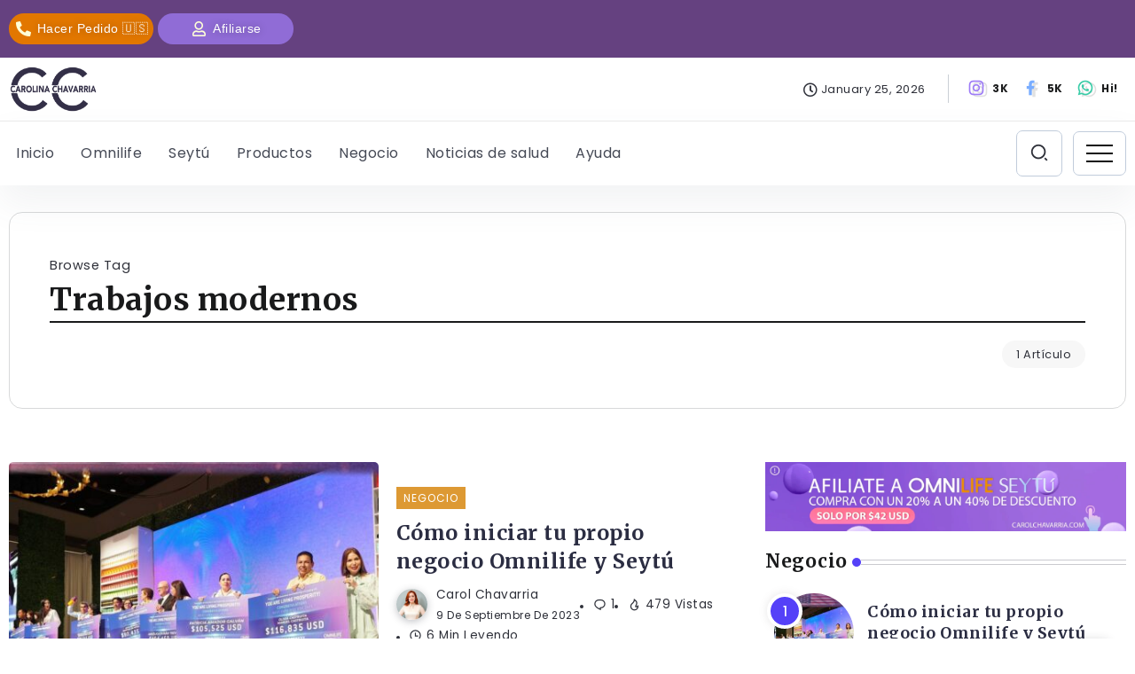

--- FILE ---
content_type: text/html; charset=UTF-8
request_url: https://blog.carolchavarria.com/tag/trabajos-modernos/
body_size: 21736
content:
<!DOCTYPE html>
<html dir="ltr" lang="es" prefix="og: https://ogp.me/ns#">
<head>
	<meta charset="UTF-8">
    <meta name="viewport" content="width=device-width, initial-scale=1">
	<link rel="profile" href="https://gmpg.org/xfn/11">
	
	<title>Trabajos modernos - Descubriendo Omnilife Seytu</title>
<style>
#wpadminbar #wp-admin-bar-wsm_free_top_button .ab-icon:before {
	content: "\f239";
	color: #FF9800;
	top: 3px;
}
</style>	<style>img:is([sizes="auto" i], [sizes^="auto," i]) { contain-intrinsic-size: 3000px 1500px }</style>
	
		<!-- All in One SEO 4.9.3 - aioseo.com -->
	<meta name="robots" content="max-image-preview:large" />
	<link rel="canonical" href="https://blog.carolchavarria.com/tag/trabajos-modernos/" />
	<meta name="generator" content="All in One SEO (AIOSEO) 4.9.3" />
		<script type="application/ld+json" class="aioseo-schema">
			{"@context":"https:\/\/schema.org","@graph":[{"@type":"BreadcrumbList","@id":"https:\/\/blog.carolchavarria.com\/tag\/trabajos-modernos\/#breadcrumblist","itemListElement":[{"@type":"ListItem","@id":"https:\/\/blog.carolchavarria.com#listItem","position":1,"name":"Home","item":"https:\/\/blog.carolchavarria.com","nextItem":{"@type":"ListItem","@id":"https:\/\/blog.carolchavarria.com\/tag\/trabajos-modernos\/#listItem","name":"Trabajos modernos"}},{"@type":"ListItem","@id":"https:\/\/blog.carolchavarria.com\/tag\/trabajos-modernos\/#listItem","position":2,"name":"Trabajos modernos","previousItem":{"@type":"ListItem","@id":"https:\/\/blog.carolchavarria.com#listItem","name":"Home"}}]},{"@type":"CollectionPage","@id":"https:\/\/blog.carolchavarria.com\/tag\/trabajos-modernos\/#collectionpage","url":"https:\/\/blog.carolchavarria.com\/tag\/trabajos-modernos\/","name":"Trabajos modernos - Descubriendo Omnilife Seytu","inLanguage":"es-ES","isPartOf":{"@id":"https:\/\/blog.carolchavarria.com\/#website"},"breadcrumb":{"@id":"https:\/\/blog.carolchavarria.com\/tag\/trabajos-modernos\/#breadcrumblist"}},{"@type":"Organization","@id":"https:\/\/blog.carolchavarria.com\/#organization","name":"Blog Omnilife Seytu","url":"https:\/\/blog.carolchavarria.com\/"},{"@type":"WebSite","@id":"https:\/\/blog.carolchavarria.com\/#website","url":"https:\/\/blog.carolchavarria.com\/","name":"Blog Omnilife Seytu","inLanguage":"es-ES","publisher":{"@id":"https:\/\/blog.carolchavarria.com\/#organization"}}]}
		</script>
		<!-- All in One SEO -->

<link rel='dns-prefetch' href='//fonts.googleapis.com' />
<link rel='preconnect' href='https://fonts.gstatic.com' crossorigin />
<link rel="alternate" type="application/rss+xml" title="Descubriendo Omnilife Seytu &raquo; Feed" href="https://blog.carolchavarria.com/feed/" />
<link rel="alternate" type="application/rss+xml" title="Descubriendo Omnilife Seytu &raquo; Feed de los comentarios" href="https://blog.carolchavarria.com/comments/feed/" />
<link rel="alternate" type="application/rss+xml" title="Descubriendo Omnilife Seytu &raquo; Etiqueta Trabajos modernos del feed" href="https://blog.carolchavarria.com/tag/trabajos-modernos/feed/" />
		<!-- This site uses the Google Analytics by MonsterInsights plugin v9.11.1 - Using Analytics tracking - https://www.monsterinsights.com/ -->
		<!-- Nota: MonsterInsights no está actualmente configurado en este sitio. El dueño del sitio necesita identificarse usando su cuenta de Google Analytics en el panel de ajustes de MonsterInsights. -->
					<!-- No tracking code set -->
				<!-- / Google Analytics by MonsterInsights -->
		
<link rel='stylesheet' id='fluentform-elementor-widget-css' href='https://blog.carolchavarria.com/wp-content/plugins/fluentform/assets/css/fluent-forms-elementor-widget.css?ver=6.1.14' media='all' />
<link rel='stylesheet' id='aioseo/css/src/vue/standalone/blocks/table-of-contents/global.scss-css' href='https://blog.carolchavarria.com/wp-content/plugins/all-in-one-seo-pack/dist/Lite/assets/css/table-of-contents/global.e90f6d47.css?ver=4.9.3' media='all' />
<style id='classic-theme-styles-inline-css'>
/*! This file is auto-generated */
.wp-block-button__link{color:#fff;background-color:#32373c;border-radius:9999px;box-shadow:none;text-decoration:none;padding:calc(.667em + 2px) calc(1.333em + 2px);font-size:1.125em}.wp-block-file__button{background:#32373c;color:#fff;text-decoration:none}
</style>
<link rel='stylesheet' id='wsm-style-css' href='https://blog.carolchavarria.com/wp-content/plugins/wp-stats-manager/css/style.css?ver=1.2' media='all' />
<link rel='stylesheet' id='ez-toc-css' href='https://blog.carolchavarria.com/wp-content/plugins/easy-table-of-contents/assets/css/screen.min.css?ver=2.0.80' media='all' />
<style id='ez-toc-inline-css'>
div#ez-toc-container .ez-toc-title {font-size: 120%;}div#ez-toc-container .ez-toc-title {font-weight: 500;}div#ez-toc-container ul li , div#ez-toc-container ul li a {font-size: 95%;}div#ez-toc-container ul li , div#ez-toc-container ul li a {font-weight: 500;}div#ez-toc-container nav ul ul li {font-size: 90%;}.ez-toc-box-title {font-weight: bold; margin-bottom: 10px; text-align: center; text-transform: uppercase; letter-spacing: 1px; color: #666; padding-bottom: 5px;position:absolute;top:-4%;left:5%;background-color: inherit;transition: top 0.3s ease;}.ez-toc-box-title.toc-closed {top:-25%;}
.ez-toc-container-direction {direction: ltr;}.ez-toc-counter ul{counter-reset: item ;}.ez-toc-counter nav ul li a::before {content: counters(item, '.', decimal) '. ';display: inline-block;counter-increment: item;flex-grow: 0;flex-shrink: 0;margin-right: .2em; float: left; }.ez-toc-widget-direction {direction: ltr;}.ez-toc-widget-container ul{counter-reset: item ;}.ez-toc-widget-container nav ul li a::before {content: counters(item, '.', decimal) '. ';display: inline-block;counter-increment: item;flex-grow: 0;flex-shrink: 0;margin-right: .2em; float: left; }
</style>
<link rel='stylesheet' id='brands-styles-css' href='https://blog.carolchavarria.com/wp-content/plugins/woocommerce/assets/css/brands.css?ver=10.3.7' media='all' />
<link rel='stylesheet' id='rivax-icon-css' href='https://blog.carolchavarria.com/wp-content/themes/fonix/assets/css/rivax-icon.css' media='all' />
<link rel='stylesheet' id='bootstrap-grid-css' href='https://blog.carolchavarria.com/wp-content/themes/fonix/assets/css/bootstrap-grid.min.css?ver=5.0.2' media='all' />
<link rel='stylesheet' id='rivax-theme-style-css' href='https://blog.carolchavarria.com/wp-content/themes/fonix/style.css' media='all' />
<style id='rivax-theme-style-inline-css'>
.container { max-width: 1280px; }:root { --accent-color: #DD9933;}.blog-archive-title, .blog-archive-title .title {}body {font-family: Poppins,sans-serif;font-weight: 400;}h1, h2, h3, h4, h5, h6, .h1, .h2, .h3, .h4, .h5, .h6 {font-family: Merriweather,sans-serif;font-weight: 700;}@media screen and (max-width: 1024px) {}#site-sticky-header::before { -webkit-backdrop-filter: blur(16px); backdrop-filter: blur(16px);}.term-id-19{--term-color: #1f73ff;}.term-id-27{--term-color: #00bcae;}.term-id-25{--term-color: #dd9933;}.term-id-20{--term-color: #ffae25;}
</style>
<link rel='stylesheet' id='elementor-icons-css' href='https://blog.carolchavarria.com/wp-content/plugins/elementor/assets/lib/eicons/css/elementor-icons.min.css?ver=5.46.0' media='all' />
<link rel='stylesheet' id='elementor-frontend-css' href='https://blog.carolchavarria.com/wp-content/plugins/elementor/assets/css/frontend.min.css?ver=3.34.2' media='all' />
<link rel='stylesheet' id='elementor-post-10-css' href='https://blog.carolchavarria.com/wp-content/uploads/elementor/css/post-10.css?ver=1769125582' media='all' />
<link rel='stylesheet' id='elementor-post-19-css' href='https://blog.carolchavarria.com/wp-content/uploads/elementor/css/post-19.css?ver=1769125582' media='all' />
<link rel='stylesheet' id='elementor-post-1690-css' href='https://blog.carolchavarria.com/wp-content/uploads/elementor/css/post-1690.css?ver=1769125583' media='all' />
<link rel='stylesheet' id='elementor-post-2122-css' href='https://blog.carolchavarria.com/wp-content/uploads/elementor/css/post-2122.css?ver=1769125612' media='all' />
<link rel='stylesheet' id='elementor-post-1554-css' href='https://blog.carolchavarria.com/wp-content/uploads/elementor/css/post-1554.css?ver=1769125583' media='all' />
<link rel='stylesheet' id='elementor-post-2108-css' href='https://blog.carolchavarria.com/wp-content/uploads/elementor/css/post-2108.css?ver=1769129270' media='all' />
<link rel="preload" as="style" href="https://fonts.googleapis.com/css?family=Poppins:100,200,300,400,500,600,700,800,900,100italic,200italic,300italic,400italic,500italic,600italic,700italic,800italic,900italic%7CMerriweather:700&#038;display=swap&#038;ver=1694981310" /><link rel="stylesheet" href="https://fonts.googleapis.com/css?family=Poppins:100,200,300,400,500,600,700,800,900,100italic,200italic,300italic,400italic,500italic,600italic,700italic,800italic,900italic%7CMerriweather:700&#038;display=swap&#038;ver=1694981310" media="print" onload="this.media='all'"><noscript><link rel="stylesheet" href="https://fonts.googleapis.com/css?family=Poppins:100,200,300,400,500,600,700,800,900,100italic,200italic,300italic,400italic,500italic,600italic,700italic,800italic,900italic%7CMerriweather:700&#038;display=swap&#038;ver=1694981310" /></noscript><link rel='stylesheet' id='elementor-icons-shared-0-css' href='https://blog.carolchavarria.com/wp-content/plugins/elementor/assets/lib/font-awesome/css/fontawesome.min.css?ver=5.15.3' media='all' />
<link rel='stylesheet' id='elementor-icons-fa-solid-css' href='https://blog.carolchavarria.com/wp-content/plugins/elementor/assets/lib/font-awesome/css/solid.min.css?ver=5.15.3' media='all' />
<link rel='stylesheet' id='elementor-icons-fa-regular-css' href='https://blog.carolchavarria.com/wp-content/plugins/elementor/assets/lib/font-awesome/css/regular.min.css?ver=5.15.3' media='all' />
<script src="https://blog.carolchavarria.com/wp-includes/js/jquery/jquery.min.js?ver=3.7.1" id="jquery-core-js"></script>
<link rel="https://api.w.org/" href="https://blog.carolchavarria.com/wp-json/" /><link rel="alternate" title="JSON" type="application/json" href="https://blog.carolchavarria.com/wp-json/wp/v2/tags/100" /><link rel="EditURI" type="application/rsd+xml" title="RSD" href="https://blog.carolchavarria.com/xmlrpc.php?rsd" />
<meta name="generator" content="WordPress 6.7.4" />
<meta name="generator" content="WooCommerce 10.3.7" />
<meta name="generator" content="Redux 4.5.10" />
        <!-- Wordpress Stats Manager -->
        <script type="text/javascript">
            var _wsm = _wsm || [];
            _wsm.push(['trackPageView']);
            _wsm.push(['enableLinkTracking']);
            _wsm.push(['enableHeartBeatTimer']);
            (function() {
                var u = "https://blog.carolchavarria.com/wp-content/plugins/wp-stats-manager/";
                _wsm.push(['setUrlReferrer', ""]);
                _wsm.push(['setTrackerUrl', "https://blog.carolchavarria.com/?wmcAction=wmcTrack"]);
                _wsm.push(['setSiteId', "1"]);
                _wsm.push(['setPageId', "0"]);
                _wsm.push(['setWpUserId', "0"]);
                var d = document,
                    g = d.createElement('script'),
                    s = d.getElementsByTagName('script')[0];
                g.type = 'text/javascript';
                g.async = true;
                g.defer = true;
                g.src = u + 'js/wsm_new.js';
                s.parentNode.insertBefore(g, s);
            })();
        </script>
        <!-- End Wordpress Stats Manager Code -->
	<noscript><style>.woocommerce-product-gallery{ opacity: 1 !important; }</style></noscript>
	<meta name="generator" content="Elementor 3.34.2; features: additional_custom_breakpoints; settings: css_print_method-external, google_font-enabled, font_display-swap">
			<style>
				.e-con.e-parent:nth-of-type(n+4):not(.e-lazyloaded):not(.e-no-lazyload),
				.e-con.e-parent:nth-of-type(n+4):not(.e-lazyloaded):not(.e-no-lazyload) * {
					background-image: none !important;
				}
				@media screen and (max-height: 1024px) {
					.e-con.e-parent:nth-of-type(n+3):not(.e-lazyloaded):not(.e-no-lazyload),
					.e-con.e-parent:nth-of-type(n+3):not(.e-lazyloaded):not(.e-no-lazyload) * {
						background-image: none !important;
					}
				}
				@media screen and (max-height: 640px) {
					.e-con.e-parent:nth-of-type(n+2):not(.e-lazyloaded):not(.e-no-lazyload),
					.e-con.e-parent:nth-of-type(n+2):not(.e-lazyloaded):not(.e-no-lazyload) * {
						background-image: none !important;
					}
				}
			</style>
			<link rel="icon" href="https://blog.carolchavarria.com/wp-content/uploads/2023/09/cropped-logoicon-32x32.webp" sizes="32x32" />
<link rel="icon" href="https://blog.carolchavarria.com/wp-content/uploads/2023/09/cropped-logoicon-192x192.webp" sizes="192x192" />
<link rel="apple-touch-icon" href="https://blog.carolchavarria.com/wp-content/uploads/2023/09/cropped-logoicon-180x180.webp" />
<meta name="msapplication-TileImage" content="https://blog.carolchavarria.com/wp-content/uploads/2023/09/cropped-logoicon-270x270.webp" />
		<style id="wp-custom-css">
			.postid-187 .single-hero-link-container {
	background: #5960ff;
	color: #fff
}

.postid-187 .single-hero-link-container .link {
	color: #fff
}


.postid-96 .single-hero-quote-container {
	background: #ebe5ff;
	border-radius: 0
}
		</style>
		</head>

<body class="archive tag tag-trabajos-modernos tag-100 wp-embed-responsive theme-fonix woocommerce-no-js rivax-smooth-scroll elementor-default elementor-kit-10">

<div id="site">
    <div id="site-inner">
                <header id="site-header" class="normal-header">
		<div data-elementor-type="wp-post" data-elementor-id="2122" class="elementor elementor-2122">
						<section class="elementor-section elementor-top-section elementor-element elementor-element-35150d0 elementor-section-content-middle elementor-section-boxed elementor-section-height-default elementor-section-height-default" data-id="35150d0" data-element_type="section" data-settings="{&quot;background_background&quot;:&quot;classic&quot;}">
						<div class="elementor-container elementor-column-gap-default">
					<div class="elementor-column elementor-col-33 elementor-top-column elementor-element elementor-element-0aefadc" data-id="0aefadc" data-element_type="column">
			<div class="elementor-widget-wrap elementor-element-populated">
						<div class="elementor-element elementor-element-68cff0a elementor-icon-list--layout-inline elementor-mobile-align-center elementor-align-center elementor-tablet-align-center elementor-widget__width-initial elementor-widget-tablet__width-initial elementor-widget-mobile__width-initial elementor-list-item-link-full_width elementor-widget elementor-widget-icon-list" data-id="68cff0a" data-element_type="widget" data-widget_type="icon-list.default">
				<div class="elementor-widget-container">
							<ul class="elementor-icon-list-items elementor-inline-items">
							<li class="elementor-icon-list-item elementor-inline-item">
											<a href="https://wa.me/19739805089">

												<span class="elementor-icon-list-icon">
							<i aria-hidden="true" class="fas fa-phone-alt"></i>						</span>
										<span class="elementor-icon-list-text">Hacer Pedido 🇺🇸</span>
											</a>
									</li>
						</ul>
						</div>
				</div>
				<div class="elementor-element elementor-element-1202aee elementor-icon-list--layout-inline elementor-mobile-align-center elementor-align-center elementor-tablet-align-center elementor-widget__width-initial elementor-widget-tablet__width-initial elementor-widget-mobile__width-initial elementor-list-item-link-full_width elementor-widget elementor-widget-icon-list" data-id="1202aee" data-element_type="widget" data-widget_type="icon-list.default">
				<div class="elementor-widget-container">
							<ul class="elementor-icon-list-items elementor-inline-items">
							<li class="elementor-icon-list-item elementor-inline-item">
											<a href="https://portal.omnilife.com/registro?distributor_code=50518995NMR&#038;country_code=USA&#038;lang=es">

												<span class="elementor-icon-list-icon">
							<i aria-hidden="true" class="far fa-user"></i>						</span>
										<span class="elementor-icon-list-text">Afiliarse</span>
											</a>
									</li>
						</ul>
						</div>
				</div>
					</div>
		</div>
				<div class="elementor-column elementor-col-33 elementor-top-column elementor-element elementor-element-0ac030e" data-id="0ac030e" data-element_type="column">
			<div class="elementor-widget-wrap">
							</div>
		</div>
				<div class="elementor-column elementor-col-33 elementor-top-column elementor-element elementor-element-f0fc9dd" data-id="f0fc9dd" data-element_type="column">
			<div class="elementor-widget-wrap">
							</div>
		</div>
					</div>
		</section>
				<section class="elementor-section elementor-top-section elementor-element elementor-element-4ae5a28 elementor-section-content-middle elementor-section-boxed elementor-section-height-default elementor-section-height-default" data-id="4ae5a28" data-element_type="section">
						<div class="elementor-container elementor-column-gap-default">
					<div class="elementor-column elementor-col-50 elementor-top-column elementor-element elementor-element-2d0db99" data-id="2d0db99" data-element_type="column">
			<div class="elementor-widget-wrap elementor-element-populated">
						<div class="elementor-element elementor-element-761d559 elementor-widget-mobile__width-initial elementor-widget rivax-site-logo-widget" data-id="761d559" data-element_type="widget" data-widget_type="rivax-site-logo.default">
				<div class="elementor-widget-container">
					
<div class="rivax-logo">

        <a rel="home" href="https://blog.carolchavarria.com/" title="Descubriendo Omnilife Seytu">
        <picture class="rivax-logo-image">
            
            
            <img fetchpriority="high" src="https://blog.carolchavarria.com/wp-content/uploads/2022/10/caroldarkblue.webp" alt="Descubriendo Omnilife Seytu" width="1300" height="659">
        </picture>
    </a>
    
    </div>				</div>
				</div>
					</div>
		</div>
				<div class="elementor-column elementor-col-50 elementor-top-column elementor-element elementor-element-1ce111a" data-id="1ce111a" data-element_type="column">
			<div class="elementor-widget-wrap elementor-element-populated">
						<div class="elementor-element elementor-element-6b093ce elementor-widget__width-auto elementor-hidden-mobile elementor-widget rivax-current-date-widget" data-id="6b093ce" data-element_type="widget" data-widget_type="rivax-current-date.default">
				<div class="elementor-widget-container">
					<div class="current-date-wrapper">
    <div class="current-date">
                    <div class="icon">
                <i class="far fa-clock"></i>            </div>
                        <div class="date">
            January 25, 2026        </div>
    </div>
</div>
				</div>
				</div>
				<div class="elementor-element elementor-element-876a5d4 social-layout-inline official-icon-color-yes elementor-widget__width-auto elementor-hidden-mobile social-icon-left social-subtitle-right social-move-up-item elementor-widget rivax-social-icons-widget" data-id="876a5d4" data-element_type="widget" data-widget_type="rivax-social-icons.default">
				<div class="elementor-widget-container">
					<div class="rivax-social-icons">
    <div class="social-item instagram">
        <div class="social-icon">
            <span class="icon"><i class="ri-instagram-line"></i></span>
        </div>
                <div class="social-content">
		    			            <div class="social-subtitle"><span class="subtitle">3K</span></div>
			        </div>
                <a class="rivax-position-cover" href="https://www.instagram.com/carol_chavarria/" title="Instagram" ></a>
    </div>
        <div class="social-item facebook">
        <div class="social-icon">
            <span class="icon"><i class="ri-facebook-fill"></i></span>
        </div>
                <div class="social-content">
		    			            <div class="social-subtitle"><span class="subtitle">5K</span></div>
			        </div>
                <a class="rivax-position-cover" href="https://www.facebook.com/xocarolina.chavarriareyes" title="Facebook" ></a>
    </div>
        <div class="social-item whatsapp">
        <div class="social-icon">
            <span class="icon"><i class="ri-whatsapp-line"></i></span>
        </div>
                <div class="social-content">
		    			            <div class="social-subtitle"><span class="subtitle">Hi!</span></div>
			        </div>
                <a class="rivax-position-cover" href="https://api.whatsapp.com/send?phone=19739805089&#038;text=Hola%20Carol%20%F0%9F%91%8B%20%C2%BFC%C3%B3mo%20est%C3%A1s?.%20%5BBlog%20de%20Carol%5D" title="Whatsapp" ></a>
    </div>
    </div>
				</div>
				</div>
					</div>
		</div>
					</div>
		</section>
				<section class="elementor-section elementor-top-section elementor-element elementor-element-aa6760b elementor-section-content-middle elementor-section-boxed elementor-section-height-default elementor-section-height-default" data-id="aa6760b" data-element_type="section">
						<div class="elementor-container elementor-column-gap-default">
					<div class="elementor-column elementor-col-50 elementor-top-column elementor-element elementor-element-4a2c2c5 elementor-hidden-tablet elementor-hidden-mobile" data-id="4a2c2c5" data-element_type="column">
			<div class="elementor-widget-wrap elementor-element-populated">
						<div class="elementor-element elementor-element-ae3b3a3 elementor-widget rivax-navigation-widget" data-id="ae3b3a3" data-element_type="widget" data-widget_type="rivax-navigation.default">
				<div class="elementor-widget-container">
					<nav class="rivax-header-nav-wrapper hover-style-3"><ul id="menu-main-menu" class="rivax-header-nav"><li id="menu-item-3317" class="menu-item menu-item-type-post_type menu-item-object-page menu-item-home menu-item-3317"><a href="https://blog.carolchavarria.com/"><span>Inicio</span></a></li>
<li id="menu-item-4746" class="menu-item menu-item-type-taxonomy menu-item-object-category menu-item-4746"><a href="https://blog.carolchavarria.com/category/nutricion/"><span>Omnilife</span></a></li>
<li id="menu-item-4745" class="menu-item menu-item-type-taxonomy menu-item-object-category menu-item-4745"><a href="https://blog.carolchavarria.com/category/belleza/"><span>Seytú</span></a></li>
<li id="menu-item-4744" class="menu-item menu-item-type-taxonomy menu-item-object-category menu-item-4744"><a href="https://blog.carolchavarria.com/category/nutricion/productos-omnilife/"><span>Productos</span></a></li>
<li id="menu-item-6241" class="menu-item menu-item-type-taxonomy menu-item-object-category menu-item-6241"><a href="https://blog.carolchavarria.com/category/negocio/"><span>Negocio</span></a></li>
<li id="menu-item-5930" class="menu-item menu-item-type-taxonomy menu-item-object-category menu-item-5930"><a href="https://blog.carolchavarria.com/category/noticias-de-salud/"><span>Noticias de salud</span></a></li>
<li id="menu-item-3322" class="menu-item menu-item-type-post_type menu-item-object-page menu-item-3322"><a href="https://blog.carolchavarria.com/contact/"><span>Ayuda</span></a></li>
</ul></nav>				</div>
				</div>
					</div>
		</div>
				<div class="elementor-column elementor-col-50 elementor-top-column elementor-element elementor-element-b4e2ea7" data-id="b4e2ea7" data-element_type="column">
			<div class="elementor-widget-wrap elementor-element-populated">
						<div class="elementor-element elementor-element-9fbefbe elementor-widget__width-auto elementor-widget rivax-search-widget" data-id="9fbefbe" data-element_type="widget" data-widget_type="rivax-search.default">
				<div class="elementor-widget-container">
					<div class="popup-search-wrapper style-1">
    <div class="popup-search-opener-wrapper">
        <span class="popup-search-opener"><i class="ri-search-2-line"></i></span>
    </div>
    <div class="popup-search">
    <div class="popup-search-container">
        <span class="popup-search-closer"></span>
        <div class="popup-search-content">
            <div class="popup-search-title-wrapper">
                <h3>Escribe y presiona Enter para buscar</h3>
            </div>
            <div class="popup-search-form-wrapper">
                <form action="https://blog.carolchavarria.com/" method="get" class="popup-search-form">
                    <input type="text" name="s" value="" class="search-field" placeholder="Buscar ..." aria-label="Search" required>
                    <button type="submit" class="submit" aria-label="Submit">
                        <i class="ri-search-2-line"></i>
                    </button>
                </form>
            </div>
        </div>
    </div>
</div>
</div>

				</div>
				</div>
				<div class="elementor-element elementor-element-834887d elementor-widget__width-auto elementor-widget rivax-offcanvas-widget" data-id="834887d" data-element_type="widget" data-widget_type="rivax-offcanvas.default">
				<div class="elementor-widget-container">
					<div class="rivax-offcanvas">
    <div class="offcanvas-opener-wrapper">
        <span class="offcanvas-opener">
                            <span class="hamburger">
                    <span></span>
                    <span></span>
                    <span></span>
                </span>
                        </span>
    </div>
    <div class="offcanvas-wrapper position-left">
        <div class="offcanvas-container">
            <div class="offcanvas-container-inner">
                <span class="offcanvas-closer"></span>
                <div class="offcanvas-content">
                    		<div data-elementor-type="wp-post" data-elementor-id="366" class="elementor elementor-366">
						<section class="elementor-section elementor-top-section elementor-element elementor-element-f1b0838 elementor-section-full_width elementor-section-content-bottom elementor-section-height-default elementor-section-height-default" data-id="f1b0838" data-element_type="section" data-settings="{&quot;background_background&quot;:&quot;gradient&quot;}">
						<div class="elementor-container elementor-column-gap-default">
					<div class="elementor-column elementor-col-100 elementor-top-column elementor-element elementor-element-c6e8082" data-id="c6e8082" data-element_type="column">
			<div class="elementor-widget-wrap elementor-element-populated">
						<div class="elementor-element elementor-element-edd83f4 elementor-widget-mobile__width-inherit elementor-widget rivax-site-logo-widget" data-id="edd83f4" data-element_type="widget" data-widget_type="rivax-site-logo.default">
				<div class="elementor-widget-container">
					
<div class="rivax-logo">

        <a rel="home" href="https://blog.carolchavarria.com/" title="Descubriendo Omnilife Seytu">
        <picture class="rivax-logo-image">
            
            
            <img src="https://blog.carolchavarria.com/wp-content/uploads/2023/09/logoicon-e1693629742787.webp" alt="Descubriendo Omnilife Seytu" width="512" height="251">
        </picture>
    </a>
    
    </div>				</div>
				</div>
				<section class="elementor-section elementor-inner-section elementor-element elementor-element-eebf952 elementor-section-full_width elementor-section-height-default elementor-section-height-default" data-id="eebf952" data-element_type="section">
						<div class="elementor-container elementor-column-gap-default">
					<div class="elementor-column elementor-col-100 elementor-inner-column elementor-element elementor-element-f2f7278" data-id="f2f7278" data-element_type="column">
			<div class="elementor-widget-wrap elementor-element-populated">
						<div class="elementor-element elementor-element-2a7c0ed elementor-widget rivax-search-widget" data-id="2a7c0ed" data-element_type="widget" data-widget_type="rivax-search.default">
				<div class="elementor-widget-container">
					<div class="inline-search-form-wrapper">
    <form action="https://blog.carolchavarria.com/" method="get" class="inline-search-form">
        <input type="text" name="s" value="" class="search-field" placeholder="Buscar ..." aria-label="Search" required>
        <button type="submit" class="submit" aria-label="Submit">
                        <i class="ri-search-2-line"></i>        </button>
    </form>
</div>
				</div>
				</div>
					</div>
		</div>
					</div>
		</section>
				<section class="elementor-section elementor-inner-section elementor-element elementor-element-e9a829f elementor-section-full_width elementor-section-height-default elementor-section-height-default" data-id="e9a829f" data-element_type="section">
						<div class="elementor-container elementor-column-gap-default">
					<div class="elementor-column elementor-col-100 elementor-inner-column elementor-element elementor-element-89d54a4" data-id="89d54a4" data-element_type="column">
			<div class="elementor-widget-wrap elementor-element-populated">
						<div class="elementor-element elementor-element-fcef59a rivax-align-left elementor-widget rivax-divider-heading-widget" data-id="fcef59a" data-element_type="widget" data-widget_type="rivax-divider-heading.default">
				<div class="elementor-widget-container">
					<div class="rivax-divider-heading-wrap">
    <div class="rivax-divider-heading divider-style-9 ">
        <div class="divider divider-1"></div>
        <div class="divider divider-2"></div>
        <h5 class="title">
                <span class="title-inner">
            <span class="title-text">
                                Menu            </span>
                    </span>
                </h5>
        <div class="divider divider-3"></div>
        <div class="divider divider-4"></div>
    </div>
</div>

				</div>
				</div>
				<div class="elementor-element elementor-element-b58f56f elementor-widget rivax-navigation-widget" data-id="b58f56f" data-element_type="widget" data-widget_type="rivax-navigation.default">
				<div class="elementor-widget-container">
					<nav class="rivax-header-v-nav-wrapper"><ul id="menu-main-menu-1" class="rivax-header-v-nav"><li class="menu-item menu-item-type-post_type menu-item-object-page menu-item-home menu-item-3317"><a href="https://blog.carolchavarria.com/"><span>Inicio</span></a></li>
<li class="menu-item menu-item-type-taxonomy menu-item-object-category menu-item-4746"><a href="https://blog.carolchavarria.com/category/nutricion/"><span>Omnilife</span></a></li>
<li class="menu-item menu-item-type-taxonomy menu-item-object-category menu-item-4745"><a href="https://blog.carolchavarria.com/category/belleza/"><span>Seytú</span></a></li>
<li class="menu-item menu-item-type-taxonomy menu-item-object-category menu-item-4744"><a href="https://blog.carolchavarria.com/category/nutricion/productos-omnilife/"><span>Productos</span></a></li>
<li class="menu-item menu-item-type-taxonomy menu-item-object-category menu-item-6241"><a href="https://blog.carolchavarria.com/category/negocio/"><span>Negocio</span></a></li>
<li class="menu-item menu-item-type-taxonomy menu-item-object-category menu-item-5930"><a href="https://blog.carolchavarria.com/category/noticias-de-salud/"><span>Noticias de salud</span></a></li>
<li class="menu-item menu-item-type-post_type menu-item-object-page menu-item-3322"><a href="https://blog.carolchavarria.com/contact/"><span>Ayuda</span></a></li>
</ul></nav>				</div>
				</div>
				<div class="elementor-element elementor-element-9b1bb65 elementor-widget rivax-advanced-button-widget" data-id="9b1bb65" data-element_type="widget" data-widget_type="rivax-advanced-button.default">
				<div class="elementor-widget-container">
					<div class="rivax-advanced-button-wrapper">
    <a href="http://wa.me/+19739805089" class="rivax-advanced-button style-default icon-after">
        <span class="title">Enviar un mensaje.  </span>
	    		    <i class="fas fa-sms"></i>	        </a>
</div>

				</div>
				</div>
				<div class="elementor-element elementor-element-e081a25 elementor-widget rivax-advanced-button-widget" data-id="e081a25" data-element_type="widget" data-widget_type="rivax-advanced-button.default">
				<div class="elementor-widget-container">
					<div class="rivax-advanced-button-wrapper">
    <a href="https://blog.carolchavarria.com/negocio/como-iniciar-tu-propio-negocio-omnilife-y-seytu/" class="rivax-advanced-button style-default icon-after">
        <span class="title">Afiliarse</span>
	    		    <i class="far fa-grin-stars"></i>	        </a>
</div>

				</div>
				</div>
					</div>
		</div>
					</div>
		</section>
				<section class="elementor-section elementor-inner-section elementor-element elementor-element-751b07f elementor-section-boxed elementor-section-height-default elementor-section-height-default" data-id="751b07f" data-element_type="section">
						<div class="elementor-container elementor-column-gap-default">
					<div class="elementor-column elementor-col-100 elementor-inner-column elementor-element elementor-element-f73aa15" data-id="f73aa15" data-element_type="column">
			<div class="elementor-widget-wrap elementor-element-populated">
						<div class="elementor-element elementor-element-592d4ac official-item-color-yes official-item-bg-yes social-icon-top social-subtitle-bottom social-layout-inline official-item-hover-shadow-yes social-move-up-item elementor-widget rivax-social-icons-widget" data-id="592d4ac" data-element_type="widget" data-widget_type="rivax-social-icons.default">
				<div class="elementor-widget-container">
					<div class="rivax-social-icons">
    <div class="social-item whatsapp">
        <div class="social-icon">
            <span class="icon"><i class="ri-whatsapp-line"></i></span>
        </div>
                <div class="social-content">
		    			            <div class="social-subtitle"><span class="subtitle">2K</span></div>
			        </div>
                <a class="rivax-position-cover" href="#" title="Whatsapp" ></a>
    </div>
        <div class="social-item instagram">
        <div class="social-icon">
            <span class="icon"><i class="ri-instagram-line"></i></span>
        </div>
                <div class="social-content">
		    			            <div class="social-subtitle"><span class="subtitle">56M</span></div>
			        </div>
                <a class="rivax-position-cover" href="#" title="Instagram" ></a>
    </div>
        <div class="social-item youtube">
        <div class="social-icon">
            <span class="icon"><i class="ri-youtube-fill"></i></span>
        </div>
                <div class="social-content">
		    			            <div class="social-subtitle"><span class="subtitle">14K</span></div>
			        </div>
                <a class="rivax-position-cover" href="#" title="Youtube" ></a>
    </div>
    </div>
				</div>
				</div>
					</div>
		</div>
					</div>
		</section>
					</div>
		</div>
					</div>
		</section>
				</div>
		                </div>
            </div>
        </div>
    </div>
</div>
				</div>
				</div>
					</div>
		</div>
					</div>
		</section>
				</div>
		</header>
        <header id="site-sticky-header">
    		<div data-elementor-type="wp-post" data-elementor-id="1554" class="elementor elementor-1554">
						<section class="elementor-section elementor-top-section elementor-element elementor-element-07f36d7 elementor-section-content-middle elementor-section-boxed elementor-section-height-default elementor-section-height-default" data-id="07f36d7" data-element_type="section" data-settings="{&quot;background_background&quot;:&quot;classic&quot;}">
						<div class="elementor-container elementor-column-gap-default">
					<div class="elementor-column elementor-col-25 elementor-top-column elementor-element elementor-element-fcf13f0" data-id="fcf13f0" data-element_type="column">
			<div class="elementor-widget-wrap elementor-element-populated">
						<div class="elementor-element elementor-element-a701676 elementor-widget rivax-site-logo-widget" data-id="a701676" data-element_type="widget" data-widget_type="rivax-site-logo.default">
				<div class="elementor-widget-container">
					
<div class="rivax-logo">

        <a rel="home" href="https://blog.carolchavarria.com/" title="Descubriendo Omnilife Seytu">
        <picture class="rivax-logo-image">
            
            
            <img fetchpriority="high" src="https://blog.carolchavarria.com/wp-content/uploads/2022/10/caroldarkblue.webp" alt="Descubriendo Omnilife Seytu" width="1300" height="659">
        </picture>
    </a>
    
    </div>				</div>
				</div>
					</div>
		</div>
				<div class="elementor-column elementor-col-25 elementor-top-column elementor-element elementor-element-2af5153 elementor-hidden-tablet elementor-hidden-mobile" data-id="2af5153" data-element_type="column">
			<div class="elementor-widget-wrap elementor-element-populated">
						<div class="elementor-element elementor-element-b14e462 elementor-widget__width-initial elementor-widget rivax-navigation-widget" data-id="b14e462" data-element_type="widget" data-widget_type="rivax-navigation.default">
				<div class="elementor-widget-container">
					<nav class="rivax-header-nav-wrapper hover-style-3"><ul id="menu-main-menu-2" class="rivax-header-nav"><li class="menu-item menu-item-type-post_type menu-item-object-page menu-item-home menu-item-3317"><a href="https://blog.carolchavarria.com/"><span>Inicio</span></a></li>
<li class="menu-item menu-item-type-taxonomy menu-item-object-category menu-item-4746"><a href="https://blog.carolchavarria.com/category/nutricion/"><span>Omnilife</span></a></li>
<li class="menu-item menu-item-type-taxonomy menu-item-object-category menu-item-4745"><a href="https://blog.carolchavarria.com/category/belleza/"><span>Seytú</span></a></li>
<li class="menu-item menu-item-type-taxonomy menu-item-object-category menu-item-4744"><a href="https://blog.carolchavarria.com/category/nutricion/productos-omnilife/"><span>Productos</span></a></li>
<li class="menu-item menu-item-type-taxonomy menu-item-object-category menu-item-6241"><a href="https://blog.carolchavarria.com/category/negocio/"><span>Negocio</span></a></li>
<li class="menu-item menu-item-type-taxonomy menu-item-object-category menu-item-5930"><a href="https://blog.carolchavarria.com/category/noticias-de-salud/"><span>Noticias de salud</span></a></li>
<li class="menu-item menu-item-type-post_type menu-item-object-page menu-item-3322"><a href="https://blog.carolchavarria.com/contact/"><span>Ayuda</span></a></li>
</ul></nav>				</div>
				</div>
					</div>
		</div>
				<div class="elementor-column elementor-col-25 elementor-top-column elementor-element elementor-element-481f7c5 elementor-hidden-tablet elementor-hidden-mobile" data-id="481f7c5" data-element_type="column">
			<div class="elementor-widget-wrap elementor-element-populated">
						<div class="elementor-element elementor-element-5d57188 social-layout-inline elementor-widget__width-initial social-icon-left social-subtitle-right social-move-up-item elementor-widget rivax-social-icons-widget" data-id="5d57188" data-element_type="widget" data-widget_type="rivax-social-icons.default">
				<div class="elementor-widget-container">
					<div class="rivax-social-icons">
    <div class="social-item instagram">
        <div class="social-icon">
            <span class="icon"><i class="ri-instagram-line"></i></span>
        </div>
                <div class="social-content">
		    			            <div class="social-subtitle"><span class="subtitle">2M</span></div>
			        </div>
                <a class="rivax-position-cover" href="https://www.instagram.com/carol_chavarria/" title="Instagram" target="_blank"></a>
    </div>
        <div class="social-item facebook">
        <div class="social-icon">
            <span class="icon"><i class="ri-facebook-fill"></i></span>
        </div>
                <div class="social-content">
		    			            <div class="social-subtitle"><span class="subtitle">3K</span></div>
			        </div>
                <a class="rivax-position-cover" href="https://www.facebook.com/xocarolina.chavarriareyes" title="Facebook" target="_blank"></a>
    </div>
        <div class="social-item whatsapp">
        <div class="social-icon">
            <span class="icon"><i class="ri-whatsapp-line"></i></span>
        </div>
                <div class="social-content">
		    			            <div class="social-subtitle"><span class="subtitle">Hi!</span></div>
			        </div>
                <a class="rivax-position-cover" href="https://api.whatsapp.com/send?phone=19739805089&#038;text=Hola%20Carol%20%F0%9F%91%8B%20%C2%BFC%C3%B3mo%20est%C3%A1s?.%20%5BBlog%20de%20Carol%5D" title="Whatsapp" target="_blank"></a>
    </div>
    </div>
				</div>
				</div>
					</div>
		</div>
				<div class="elementor-column elementor-col-25 elementor-top-column elementor-element elementor-element-1a0825f" data-id="1a0825f" data-element_type="column">
			<div class="elementor-widget-wrap elementor-element-populated">
						<div class="elementor-element elementor-element-51cfd66 elementor-widget__width-auto elementor-widget rivax-search-widget" data-id="51cfd66" data-element_type="widget" data-widget_type="rivax-search.default">
				<div class="elementor-widget-container">
					<div class="popup-search-wrapper style-1">
    <div class="popup-search-opener-wrapper">
        <span class="popup-search-opener"><i class="ri-search-2-line"></i></span>
    </div>
    <div class="popup-search">
    <div class="popup-search-container">
        <span class="popup-search-closer"></span>
        <div class="popup-search-content">
            <div class="popup-search-title-wrapper">
                <h3>Escribe y presiona Enter para buscar</h3>
            </div>
            <div class="popup-search-form-wrapper">
                <form action="https://blog.carolchavarria.com/" method="get" class="popup-search-form">
                    <input type="text" name="s" value="" class="search-field" placeholder="Buscar ..." aria-label="Search" required>
                    <button type="submit" class="submit" aria-label="Submit">
                        <i class="ri-search-2-line"></i>
                    </button>
                </form>
            </div>
        </div>
    </div>
</div>
</div>

				</div>
				</div>
				<div class="elementor-element elementor-element-e5b59b5 elementor-widget__width-auto elementor-widget rivax-offcanvas-widget" data-id="e5b59b5" data-element_type="widget" data-widget_type="rivax-offcanvas.default">
				<div class="elementor-widget-container">
					<div class="rivax-offcanvas">
    <div class="offcanvas-opener-wrapper">
        <span class="offcanvas-opener">
                            <span class="hamburger">
                    <span></span>
                    <span></span>
                    <span></span>
                </span>
                        </span>
    </div>
    <div class="offcanvas-wrapper position-left">
        <div class="offcanvas-container">
            <div class="offcanvas-container-inner">
                <span class="offcanvas-closer"></span>
                <div class="offcanvas-content">
                    		<div data-elementor-type="wp-post" data-elementor-id="689" class="elementor elementor-689">
						<section class="elementor-section elementor-top-section elementor-element elementor-element-d4c664e elementor-section-boxed elementor-section-height-default elementor-section-height-default" data-id="d4c664e" data-element_type="section" data-settings="{&quot;background_background&quot;:&quot;classic&quot;}">
						<div class="elementor-container elementor-column-gap-default">
					<div class="elementor-column elementor-col-100 elementor-top-column elementor-element elementor-element-8a2c922" data-id="8a2c922" data-element_type="column">
			<div class="elementor-widget-wrap elementor-element-populated">
						<section class="elementor-section elementor-inner-section elementor-element elementor-element-1effac0 elementor-section-boxed elementor-section-height-default elementor-section-height-default" data-id="1effac0" data-element_type="section" data-settings="{&quot;background_background&quot;:&quot;gradient&quot;,&quot;shape_divider_bottom&quot;:&quot;waves&quot;}">
					<div class="elementor-shape elementor-shape-bottom" aria-hidden="true" data-negative="false">
			<svg xmlns="http://www.w3.org/2000/svg" viewBox="0 0 1000 100" preserveAspectRatio="none">
	<path class="elementor-shape-fill" d="M421.9,6.5c22.6-2.5,51.5,0.4,75.5,5.3c23.6,4.9,70.9,23.5,100.5,35.7c75.8,32.2,133.7,44.5,192.6,49.7
	c23.6,2.1,48.7,3.5,103.4-2.5c54.7-6,106.2-25.6,106.2-25.6V0H0v30.3c0,0,72,32.6,158.4,30.5c39.2-0.7,92.8-6.7,134-22.4
	c21.2-8.1,52.2-18.2,79.7-24.2C399.3,7.9,411.6,7.5,421.9,6.5z"/>
</svg>		</div>
					<div class="elementor-container elementor-column-gap-default">
					<div class="elementor-column elementor-col-100 elementor-inner-column elementor-element elementor-element-0c5078c" data-id="0c5078c" data-element_type="column">
			<div class="elementor-widget-wrap elementor-element-populated">
						<div class="elementor-element elementor-element-5d9ed2f elementor-position-top elementor-widget elementor-widget-image-box" data-id="5d9ed2f" data-element_type="widget" data-widget_type="image-box.default">
				<div class="elementor-widget-container">
					<div class="elementor-image-box-wrapper"><figure class="elementor-image-box-img"><img width="667" height="739" src="https://blog.carolchavarria.com/wp-content/uploads/2022/04/carol-copia.webp" class="attachment-1536x1536 size-1536x1536 wp-image-3344" alt="" srcset="https://blog.carolchavarria.com/wp-content/uploads/2022/04/carol-copia.webp 667w, https://blog.carolchavarria.com/wp-content/uploads/2022/04/carol-copia-600x665.webp 600w, https://blog.carolchavarria.com/wp-content/uploads/2022/04/carol-copia-271x300.webp 271w, https://blog.carolchavarria.com/wp-content/uploads/2022/04/carol-copia-450x499.webp 450w" sizes="(max-width: 667px) 100vw, 667px" /></figure><div class="elementor-image-box-content"><span class="elementor-image-box-title">Carol Chavarria</span><p class="elementor-image-box-description">Empresaria Independiente Omnilife Seytu Estados Unidos 🇺🇸</p></div></div>				</div>
				</div>
				<div class="elementor-element elementor-element-2ee559e social-layout-inline social-move-up-icon official-item-color-yes official-item-shadow-yes social-icon-left social-subtitle-right elementor-widget rivax-social-icons-widget" data-id="2ee559e" data-element_type="widget" data-widget_type="rivax-social-icons.default">
				<div class="elementor-widget-container">
					<div class="rivax-social-icons">
    <div class="social-item facebook">
        <div class="social-icon">
            <span class="icon"><i class="ri-facebook-fill"></i></span>
        </div>
                <a class="rivax-position-cover" href="#" title="Facebook" ></a>
    </div>
        <div class="social-item instagram">
        <div class="social-icon">
            <span class="icon"><i class="ri-instagram-line"></i></span>
        </div>
                <a class="rivax-position-cover" href="#" title="Instagram" ></a>
    </div>
        <div class="social-item whatsapp">
        <div class="social-icon">
            <span class="icon"><i class="ri-whatsapp-line"></i></span>
        </div>
                <a class="rivax-position-cover" href="#" title="Whatsapp" ></a>
    </div>
        <div class="social-item youtube">
        <div class="social-icon">
            <span class="icon"><i class="ri-youtube-fill"></i></span>
        </div>
                <a class="rivax-position-cover" href="#" title="Youtube" ></a>
    </div>
    </div>
				</div>
				</div>
					</div>
		</div>
					</div>
		</section>
				<section class="elementor-section elementor-inner-section elementor-element elementor-element-7cc405e elementor-section-boxed elementor-section-height-default elementor-section-height-default" data-id="7cc405e" data-element_type="section">
						<div class="elementor-container elementor-column-gap-default">
					<div class="elementor-column elementor-col-100 elementor-inner-column elementor-element elementor-element-5b60b65" data-id="5b60b65" data-element_type="column">
			<div class="elementor-widget-wrap elementor-element-populated">
						<div class="elementor-element elementor-element-5811e66 elementor-widget rivax-advanced-button-widget" data-id="5811e66" data-element_type="widget" data-widget_type="rivax-advanced-button.default">
				<div class="elementor-widget-container">
					<div class="rivax-advanced-button-wrapper">
    <a href="http://wa.me/+19739805089" class="rivax-advanced-button style-default icon-after">
        <span class="title">Enviame un mensaje.  </span>
	    		    <i class="fas fa-sms"></i>	        </a>
</div>

				</div>
				</div>
					</div>
		</div>
					</div>
		</section>
					</div>
		</div>
					</div>
		</section>
				</div>
		                </div>
            </div>
        </div>
    </div>
</div>
				</div>
				</div>
					</div>
		</div>
					</div>
		</section>
				</div>
		</header>
<main class="main-wrapper">
    <div class="content-wrapper">
        
<div class="container">
    <div class="row">
        <div class="col-12">
            <div class="blog-archive-title radius">
		                            <span class="sub-title">Browse Tag</span>
                    <h1 class="title">Trabajos modernos</h1>
			                            <div class="post-count"><span>1 Artículo</span></div>
			                    </div>
        </div>
    </div>
</div>
        		<div data-elementor-type="wp-post" data-elementor-id="2108" class="elementor elementor-2108">
						<section class="elementor-section elementor-top-section elementor-element elementor-element-afc8218 elementor-section-boxed elementor-section-height-default elementor-section-height-default" data-id="afc8218" data-element_type="section">
						<div class="elementor-container elementor-column-gap-default">
					<div class="elementor-column elementor-col-66 elementor-top-column elementor-element elementor-element-56ec7c0" data-id="56ec7c0" data-element_type="column">
			<div class="elementor-widget-wrap elementor-element-populated">
						<div class="elementor-element elementor-element-04f0464 elementor-widget rivax-post-elastic-widget" data-id="04f0464" data-element_type="widget" data-widget_type="rivax-post-elastic.default">
				<div class="elementor-widget-container">
					<div class="rivax-posts-container">
    <div class="rivax-posts-wrapper layout-grid">
                <div class="post-item">
    <article class="post-wrapper post-180 post type-post status-publish format-standard has-post-thumbnail hentry category-negocio tag-afiliacion-omnilife-y-seytu tag-emprendedores tag-negocio tag-negocio-de-suplementos tag-negocio-del-nuevo-siglo tag-negocio-del-siglo-21 tag-negocios-de-maquillaje tag-omnilife tag-seytu-cosmetica tag-trabajando-desde-casa tag-trabajos-modernos tag-vendiendo-omnilife tag-ventas-online">

	    
	    
                    <div class="image-outer-wrapper">

	            
	            
                <div class="image-wrapper">
                    <a class="rivax-position-cover rivax-z-index-10" href="https://blog.carolchavarria.com/negocio/como-iniciar-tu-propio-negocio-omnilife-y-seytu/"></a>
		            <img loading="lazy" width="450" height="350" src="https://blog.carolchavarria.com/wp-content/uploads/2023/09/Negocio-Omnilife-450x350.jpeg" class="attachment-rivax-small size-rivax-small wp-post-image" alt="" title="Cómo iniciar tu propio negocio Omnilife y Seytú" decoding="async" />
		            		                            </div>

            </div>
        
        <div class="content-wrapper">
	        <div class="terms-wrapper multi-bg"><a class="term-item term-id-25" href="https://blog.carolchavarria.com/category/negocio/"><span>Negocio</span></a></div>                    <h3 class="title">
                <a href="https://blog.carolchavarria.com/negocio/como-iniciar-tu-propio-negocio-omnilife-y-seytu/" class="title-animation-underline-fix" title="Cómo iniciar tu propio negocio Omnilife y Seytú">
            Cómo iniciar tu propio negocio Omnilife y Seytú        </a>
        </h3>
                    <div class="meta-wrapper">
                        <div class="post-author-wrapper">
			<div class="author-image"><img loading="lazy" class="avatar avatar-60 photo" src="https://blog.carolchavarria.com/wp-content/uploads/2024/03/carol-150x150.webp" alt="Carol Chavarria" loading="lazy" width="60" height="60"></div>            <div class="author-wrapper">
                <div class="author-meta">
		                                <a href="https://blog.carolchavarria.com/author/carolchavarria/">
			            Carol Chavarria                    </a>
                </div>
                        <div class="date-wrapper date-under-author">
                        <span class="date">
                9 de septiembre de 2023            </span>
        </div>
                    </div>
        </div>
		                                        <div class="comments-wrapper">
			                <i class="ri-chat-1-line"></i>
			            <span class="comments">
                1            </span>
        </div>
		                        <div class="views-wrapper">
			                <i class="ri-fire-line"></i>
			            <span class="views">
                479 Vistas            </span>
        </div>
		                        <div class="reading-time-wrapper">
			                <i class="ri-time-line"></i>
			            <span class="reading-time">
                6 Min leyendo            </span>
        </div>
		            </div>
            <p class="excerpt">Bienvenido/a Hola, supongo que si estas aquí, es por que ya escuchaste las...</p>                    </div>
    </article>
</div>            </div>
    </div>
				</div>
				</div>
					</div>
		</div>
				<div class="rivax-sticky-column elementor-column elementor-col-33 elementor-top-column elementor-element elementor-element-6cee3f2" data-id="6cee3f2" data-element_type="column">
			<div class="elementor-widget-wrap elementor-element-populated">
						<div class="elementor-element elementor-element-b003750 elementor-widget elementor-widget-image" data-id="b003750" data-element_type="widget" data-widget_type="image.default">
				<div class="elementor-widget-container">
																<a href="https://portal.omnilife.com/registro?distributor_code=50518995NMR" target="_blank">
							<img loading="lazy" width="860" height="166" src="https://blog.carolchavarria.com/wp-content/uploads/2022/06/afiliate-a-omnilife-seytu-1024x198.webp" class="attachment-large size-large wp-image-4519" alt="" srcset="https://blog.carolchavarria.com/wp-content/uploads/2022/06/afiliate-a-omnilife-seytu-1024x198.webp 1024w, https://blog.carolchavarria.com/wp-content/uploads/2022/06/afiliate-a-omnilife-seytu-300x58.webp 300w, https://blog.carolchavarria.com/wp-content/uploads/2022/06/afiliate-a-omnilife-seytu-768x148.webp 768w, https://blog.carolchavarria.com/wp-content/uploads/2022/06/afiliate-a-omnilife-seytu-1536x297.webp 1536w, https://blog.carolchavarria.com/wp-content/uploads/2022/06/afiliate-a-omnilife-seytu-2048x396.webp 2048w, https://blog.carolchavarria.com/wp-content/uploads/2022/06/afiliate-a-omnilife-seytu-450x87.webp 450w, https://blog.carolchavarria.com/wp-content/uploads/2022/06/afiliate-a-omnilife-seytu-700x135.webp 700w, https://blog.carolchavarria.com/wp-content/uploads/2022/06/afiliate-a-omnilife-seytu-600x116.webp 600w" sizes="(max-width: 860px) 100vw, 860px" />								</a>
															</div>
				</div>
				<div class="elementor-element elementor-element-00167de rivax-align-left elementor-widget rivax-divider-heading-widget" data-id="00167de" data-element_type="widget" data-widget_type="rivax-divider-heading.default">
				<div class="elementor-widget-container">
					<div class="rivax-divider-heading-wrap">
    <div class="rivax-divider-heading divider-style-8 ">
        <div class="divider divider-1"></div>
        <div class="divider divider-2"></div>
        <h4 class="title">
                <span class="title-inner">
            <span class="title-text">
                                Negocio            </span>
                    </span>
                </h4>
        <div class="divider divider-3"></div>
        <div class="divider divider-4"></div>
    </div>
</div>

				</div>
				</div>
				<div class="elementor-element elementor-element-d3fb092 elementor-widget rivax-post-elastic-widget" data-id="d3fb092" data-element_type="widget" data-widget_type="rivax-post-elastic.default">
				<div class="elementor-widget-container">
					<div class="rivax-posts-container">
    <div class="rivax-posts-wrapper layout-grid">
                <div class="post-item">
    <article class="post-wrapper post-180 post type-post status-publish format-standard has-post-thumbnail hentry category-negocio tag-afiliacion-omnilife-y-seytu tag-emprendedores tag-negocio tag-negocio-de-suplementos tag-negocio-del-nuevo-siglo tag-negocio-del-siglo-21 tag-negocios-de-maquillaje tag-omnilife tag-seytu-cosmetica tag-trabajando-desde-casa tag-trabajos-modernos tag-vendiendo-omnilife tag-ventas-online">

	    
	    
                    <div class="image-outer-wrapper">

	                                <div class="post-counter-wrap counter-inside-image rivax-position-top-left">
                        <span class="post-counter"></span>
                    </div>
	            
	            
                <div class="image-wrapper">
                    <a class="rivax-position-cover rivax-z-index-10" href="https://blog.carolchavarria.com/negocio/como-iniciar-tu-propio-negocio-omnilife-y-seytu/"></a>
		            <img loading="lazy" width="150" height="150" src="https://blog.carolchavarria.com/wp-content/uploads/2023/09/Negocio-Omnilife-150x150.jpeg" class="attachment-thumbnail size-thumbnail wp-post-image" alt="" title="Cómo iniciar tu propio negocio Omnilife y Seytú" decoding="async" srcset="https://blog.carolchavarria.com/wp-content/uploads/2023/09/Negocio-Omnilife-150x150.jpeg 150w, https://blog.carolchavarria.com/wp-content/uploads/2023/09/Negocio-Omnilife-300x300.jpeg 300w, https://blog.carolchavarria.com/wp-content/uploads/2023/09/Negocio-Omnilife-1024x1024.jpeg 1024w, https://blog.carolchavarria.com/wp-content/uploads/2023/09/Negocio-Omnilife-768x768.jpeg 768w, https://blog.carolchavarria.com/wp-content/uploads/2023/09/Negocio-Omnilife-450x450.jpeg 450w, https://blog.carolchavarria.com/wp-content/uploads/2023/09/Negocio-Omnilife-700x700.jpeg 700w, https://blog.carolchavarria.com/wp-content/uploads/2023/09/Negocio-Omnilife-600x600.jpeg 600w, https://blog.carolchavarria.com/wp-content/uploads/2023/09/Negocio-Omnilife-100x100.jpeg 100w, https://blog.carolchavarria.com/wp-content/uploads/2023/09/Negocio-Omnilife.jpeg 1080w" sizes="(max-width: 150px) 100vw, 150px" />
		            		                            </div>

            </div>
        
        <div class="content-wrapper">
	                            <h5 class="title">
                <a href="https://blog.carolchavarria.com/negocio/como-iniciar-tu-propio-negocio-omnilife-y-seytu/" class="title-animation-underline-fix" title="Cómo iniciar tu propio negocio Omnilife y Seytú">
            Cómo iniciar tu propio negocio Omnilife y Seytú        </a>
        </h5>
                    <div class="meta-wrapper">
                                        <div class="date-wrapper date-inline">
                        <span class="date">
                9 de septiembre de 2023            </span>
        </div>
                                                                    </div>
                                </div>
    </article>
</div>            </div>
    </div>
				</div>
				</div>
				<div class="elementor-element elementor-element-25e8f7b rivax-align-left elementor-widget rivax-divider-heading-widget" data-id="25e8f7b" data-element_type="widget" data-widget_type="rivax-divider-heading.default">
				<div class="elementor-widget-container">
					<div class="rivax-divider-heading-wrap">
    <div class="rivax-divider-heading divider-style-8 ">
        <div class="divider divider-1"></div>
        <div class="divider divider-2"></div>
        <h4 class="title">
                <span class="title-inner">
            <span class="title-text">
                                Mantente conectado            </span>
                    </span>
                </h4>
        <div class="divider divider-3"></div>
        <div class="divider divider-4"></div>
    </div>
</div>

				</div>
				</div>
				<div class="elementor-element elementor-element-4047ac5 official-item-color-yes official-item-bg-yes official-item-hover-shadow-yes social-icon-left social-subtitle-right social-layout-grid social-move-up-item elementor-widget rivax-social-icons-widget" data-id="4047ac5" data-element_type="widget" data-widget_type="rivax-social-icons.default">
				<div class="elementor-widget-container">
					<div class="rivax-social-icons">
    <div class="social-item instagram">
        <div class="social-icon">
            <span class="icon"><i class="ri-instagram-line"></i></span>
        </div>
                <div class="social-content">
		                <div class="social-title"><span class="title">Instagram</span></div>
		    			            <div class="social-subtitle"><span class="subtitle">3K</span></div>
			        </div>
                <a class="rivax-position-cover" href="https://www.instagram.com/carol_chavarria/" title="Instagram" target="_blank"></a>
    </div>
        <div class="social-item facebook">
        <div class="social-icon">
            <span class="icon"><i class="ri-facebook-fill"></i></span>
        </div>
                <div class="social-content">
		                <div class="social-title"><span class="title">Facebook</span></div>
		    			            <div class="social-subtitle"><span class="subtitle">5K</span></div>
			        </div>
                <a class="rivax-position-cover" href="https://www.facebook.com/xocarolina.chavarriareyes" title="Facebook" target="_blank"></a>
    </div>
        <div class="social-item whatsapp">
        <div class="social-icon">
            <span class="icon"><i class="ri-whatsapp-line"></i></span>
        </div>
                <div class="social-content">
		                <div class="social-title"><span class="title">Whatsapp</span></div>
		    			            <div class="social-subtitle"><span class="subtitle">Hi</span></div>
			        </div>
                <a class="rivax-position-cover" href="https://api.whatsapp.com/send?phone=19739805089&#038;text=Hola%20Carol%20%F0%9F%91%8B%20%C2%BFC%C3%B3mo%20est%C3%A1s?.%20%5BBlog%20de%20Carol%5D" title="Whatsapp" target="_blank"></a>
    </div>
        <div class="social-item youtube">
        <div class="social-icon">
            <span class="icon"><i class="ri-youtube-fill"></i></span>
        </div>
                <div class="social-content">
		                <div class="social-title"><span class="title">Youtube</span></div>
		    			            <div class="social-subtitle"><span class="subtitle">1K</span></div>
			        </div>
                <a class="rivax-position-cover" href="https://www.youtube.com/c/NetworkerSupreme?themeRefresh=1" title="Youtube" target="_blank"></a>
    </div>
    </div>
				</div>
				</div>
				<section class="elementor-section elementor-inner-section elementor-element elementor-element-1f94d53 elementor-section-boxed elementor-section-height-default elementor-section-height-default" data-id="1f94d53" data-element_type="section" data-settings="{&quot;background_background&quot;:&quot;classic&quot;}">
						<div class="elementor-container elementor-column-gap-default">
					<div class="elementor-column elementor-col-100 elementor-inner-column elementor-element elementor-element-d82e4f7" data-id="d82e4f7" data-element_type="column">
			<div class="elementor-widget-wrap elementor-element-populated">
						<div class="elementor-element elementor-element-844c875 elementor-widget elementor-widget-heading" data-id="844c875" data-element_type="widget" data-widget_type="heading.default">
				<div class="elementor-widget-container">
					<span class="elementor-heading-title elementor-size-default">Recibe novedades </span>				</div>
				</div>
				<div class="elementor-element elementor-element-b2d3450 elementor-widget elementor-widget-heading" data-id="b2d3450" data-element_type="widget" data-widget_type="heading.default">
				<div class="elementor-widget-container">
					<span class="elementor-heading-title elementor-size-default">Reciba notificaciones de los mejores temas de Omnilife y Seytú</span>				</div>
				</div>
				<div class="elementor-element elementor-element-702e845 button-position-bottom elementor-widget rivax-mailchimp-widget" data-id="702e845" data-element_type="widget" data-widget_type="rivax-mailchimp.default">
				<div class="elementor-widget-container">
					<div class="rivax-mailchimp-wrapper">
		    <div class="rivax-mailchimp-response-message"></div>
    <form class="rivax-mailchimp-form" data-list-id="">
				        <div class="rivax-mailchimp-input-wrapper">
			            <div class="rivax-mailchimp-input">
                <input type="email" name="email" placeholder="Your Email ..." required>
            </div>
        </div>
        <div class="rivax-mailchimp-button-wrapper">

            <button type="submit" class="rivax-mailchimp-button" name="rivax-mailchimp">
	            				<span class="button-text">Suscribirse</span>
            </button>
        </div>
    </form>
</div>
				</div>
				</div>
					</div>
		</div>
					</div>
		</section>
					</div>
		</div>
					</div>
		</section>
				</div>
		    </div>
</main>
        <footer id="site-footer">
    		<div data-elementor-type="wp-post" data-elementor-id="1690" class="elementor elementor-1690">
						<section class="elementor-section elementor-top-section elementor-element elementor-element-4550b2b elementor-section-boxed elementor-section-height-default elementor-section-height-default" data-id="4550b2b" data-element_type="section" data-settings="{&quot;background_background&quot;:&quot;classic&quot;}">
						<div class="elementor-container elementor-column-gap-default">
					<div class="elementor-column elementor-col-100 elementor-top-column elementor-element elementor-element-73a1c8d" data-id="73a1c8d" data-element_type="column">
			<div class="elementor-widget-wrap elementor-element-populated">
						<div class="elementor-element elementor-element-ffaa52d elementor-widget rivax-site-logo-widget" data-id="ffaa52d" data-element_type="widget" data-widget_type="rivax-site-logo.default">
				<div class="elementor-widget-container">
					
<div class="rivax-logo">

        <a rel="home" href="https://blog.carolchavarria.com/" title="Descubriendo Omnilife Seytu">
        <picture class="rivax-logo-image">
            
            
            <img src="https://blog.carolchavarria.com/wp-content/uploads/2023/09/logoicon-e1693629742787.webp" alt="Descubriendo Omnilife Seytu" width="512" height="251">
        </picture>
    </a>
    
    </div>				</div>
				</div>
				<div class="elementor-element elementor-element-566d335 social-layout-inline official-icon-color-yes official-item-hover-shadow-yes social-icon-left social-subtitle-right social-move-up-item elementor-widget rivax-social-icons-widget" data-id="566d335" data-element_type="widget" data-widget_type="rivax-social-icons.default">
				<div class="elementor-widget-container">
					<div class="rivax-social-icons">
    <div class="social-item facebook">
        <div class="social-icon">
            <span class="icon"><i class="ri-facebook-fill"></i></span>
        </div>
                <div class="social-content">
		    			            <div class="social-subtitle"><span class="subtitle">5K</span></div>
			        </div>
                <a class="rivax-position-cover" href="https://www.facebook.com/xocarolina.chavarriareyes" title="Facebook" ></a>
    </div>
        <div class="social-item instagram">
        <div class="social-icon">
            <span class="icon"><i class="ri-instagram-line"></i></span>
        </div>
                <div class="social-content">
		    			            <div class="social-subtitle"><span class="subtitle">3K</span></div>
			        </div>
                <a class="rivax-position-cover" href="https://www.instagram.com/carol_chavarria/" title="Instagram" ></a>
    </div>
        <div class="social-item youtube">
        <div class="social-icon">
            <span class="icon"><i class="ri-youtube-fill"></i></span>
        </div>
                <div class="social-content">
		    			            <div class="social-subtitle"><span class="subtitle">1K</span></div>
			        </div>
                <a class="rivax-position-cover" href="https://www.youtube.com/c/networkersupreme" title="Youtube" ></a>
    </div>
        <div class="social-item whatsapp">
        <div class="social-icon">
            <span class="icon"><i class="ri-whatsapp-line"></i></span>
        </div>
                <div class="social-content">
		    			            <div class="social-subtitle"><span class="subtitle">Hi</span></div>
			        </div>
                <a class="rivax-position-cover" href="http://wa.me/+19739805089" title="Whatsapp" ></a>
    </div>
    </div>
				</div>
				</div>
				<div class="elementor-element elementor-element-e603b39 elementor-icon-list--layout-inline elementor-align-center elementor-list-item-link-full_width elementor-widget elementor-widget-icon-list" data-id="e603b39" data-element_type="widget" data-widget_type="icon-list.default">
				<div class="elementor-widget-container">
							<ul class="elementor-icon-list-items elementor-inline-items">
							<li class="elementor-icon-list-item elementor-inline-item">
											<a href="https://blog.carolchavarria.com/category/nutricion/">

											<span class="elementor-icon-list-text">Nutrición</span>
											</a>
									</li>
								<li class="elementor-icon-list-item elementor-inline-item">
											<a href="https://blog.carolchavarria.com/category/belleza/">

											<span class="elementor-icon-list-text">Cosméticos</span>
											</a>
									</li>
								<li class="elementor-icon-list-item elementor-inline-item">
											<a href="https://blog.carolchavarria.com/category/negocio/">

											<span class="elementor-icon-list-text">Negocio</span>
											</a>
									</li>
								<li class="elementor-icon-list-item elementor-inline-item">
											<a href="https://blog.carolchavarria.com/category/estilo-de-vida/">

											<span class="elementor-icon-list-text">Estilo de vida</span>
											</a>
									</li>
								<li class="elementor-icon-list-item elementor-inline-item">
											<a href="https://blog.carolchavarria.com/belleza/como-comprar-como-cliente-admirable-omnilife-seytu/">

											<span class="elementor-icon-list-text">Clientes</span>
											</a>
									</li>
						</ul>
						</div>
				</div>
					</div>
		</div>
					</div>
		</section>
				<section class="elementor-section elementor-top-section elementor-element elementor-element-5d7eddc elementor-section-boxed elementor-section-height-default elementor-section-height-default" data-id="5d7eddc" data-element_type="section" data-settings="{&quot;background_background&quot;:&quot;classic&quot;}">
						<div class="elementor-container elementor-column-gap-default">
					<div class="elementor-column elementor-col-100 elementor-top-column elementor-element elementor-element-3827982" data-id="3827982" data-element_type="column">
			<div class="elementor-widget-wrap elementor-element-populated">
						<div class="elementor-element elementor-element-992f93b elementor-widget elementor-widget-heading" data-id="992f93b" data-element_type="widget" data-widget_type="heading.default">
				<div class="elementor-widget-container">
					<span class="elementor-heading-title elementor-size-default"><u>IMPORTANTE</u><br><span style="font-family: Dosis, sans-serif;font-size: 14px;font-style: normal;letter-spacing: normal;text-align: left"><b>Los productos Omnilife NO SON medicamento. El consumo de los productos es responsabilidad de quién los usa y quién los recomienda.  </b></span><br><span style="font-family: Dosis, sans-serif;font-size: 14px;font-style: normal;letter-spacing: normal;text-align: left"><b>
</b></span><u><b>Omnilife©, Seytú© y KenyaVergara©,</b></u> etc. son marcas registradas por sus respectivas empresas, totalmente independientes de <b><a href="carolchavarria.com">carolchavarria.com</a>.</b> <br>Para conocer más acerca del alcance legal por favor revisa nuestras <a style="color:white;text-decoration: underline" href="privacy-policy">políticas de privacidad</a>  y términos de uso disponibles en este sitio. <br><b>Nuestros sitios, productos y/o servicios no son asesoría financiera, no son asesoría legal, no son asesoría contable ni asesoría clínica o médica</b>.
<br>Las opiniones emitidas en el contenido de nuestros sitios son responsabilidad de quien las emite y no representan la opinión del productor. <br>
</span>				</div>
				</div>
					</div>
		</div>
					</div>
		</section>
				<section class="elementor-section elementor-top-section elementor-element elementor-element-4b60306 elementor-section-boxed elementor-section-height-default elementor-section-height-default" data-id="4b60306" data-element_type="section" data-settings="{&quot;background_background&quot;:&quot;classic&quot;}">
						<div class="elementor-container elementor-column-gap-default">
					<div class="elementor-column elementor-col-100 elementor-top-column elementor-element elementor-element-13a00d6" data-id="13a00d6" data-element_type="column">
			<div class="elementor-widget-wrap elementor-element-populated">
						<div class="elementor-element elementor-element-faaab94 elementor-widget elementor-widget-heading" data-id="faaab94" data-element_type="widget" data-widget_type="heading.default">
				<div class="elementor-widget-container">
					<span class="elementor-heading-title elementor-size-default">Carol Chavarria © 2019 - 2023. © Todos los derechos reservados. Diseñado por <b><a href="https://bellycreative.com" style="color:pink">Agencia Bellycreative New Jersey, Estados Unidos</a></b></span>				</div>
				</div>
					</div>
		</div>
					</div>
		</section>
				</div>
		</footer>
    </div><!-- #site-inner -->
</div><!-- #site -->

    <div id="back-to-top">
        <i class="ri-arrow-up-s-line"></i>
    </div>
<script type="text/javascript">
        jQuery(function(){
        var arrLiveStats=[];
        var WSM_PREFIX="wsm";
		
        jQuery(".if-js-closed").removeClass("if-js-closed").addClass("closed");
                var wsmFnSiteLiveStats=function(){
                           jQuery.ajax({
                               type: "POST",
                               url: wsm_ajaxObject.ajax_url,
                               data: { action: 'liveSiteStats', requests: JSON.stringify(arrLiveStats), r: Math.random() }
                           }).done(function( strResponse ) {
                                if(strResponse!="No"){
                                    arrResponse=JSON.parse(strResponse);
                                    jQuery.each(arrResponse, function(key,value){
                                    
                                        $element= document.getElementById(key);
                                        oldValue=parseInt($element.getAttribute("data-value").replace(/,/g, ""));
                                        diff=parseInt(value.replace(/,/g, ""))-oldValue;
                                        $class="";
                                        
                                        if(diff>=0){
                                            diff="+"+diff;
                                        }else{
                                            $class="wmcRedBack";
                                        }

                                        $element.setAttribute("data-value",value);
                                        $element.innerHTML=diff;
                                        jQuery("#"+key).addClass($class).show().siblings(".wsmH2Number").text(value);
                                        
                                        if(key=="SiteUserOnline")
                                        {
                                            var onlineUserCnt = arrResponse.wsmSiteUserOnline;
                                            if(jQuery("#wsmSiteUserOnline").length)
                                            {
                                                jQuery("#wsmSiteUserOnline").attr("data-value",onlineUserCnt);   jQuery("#wsmSiteUserOnline").next(".wsmH2Number").html("<a target=\"_blank\" href=\"?page=wsm_traffic&subPage=UsersOnline&subTab=summary\">"+onlineUserCnt+"</a>");
                                            }
                                        }
                                    });
                                    setTimeout(function() {
                                        jQuery.each(arrResponse, function(key,value){
                                            jQuery("#"+key).removeClass("wmcRedBack").hide();
                                        });
                                    }, 1500);
                                }
                           });
                       }
                       if(arrLiveStats.length>0){
                          setInterval(wsmFnSiteLiveStats, 10000);
                       }});
        </script>			<script>
				const lazyloadRunObserver = () => {
					const lazyloadBackgrounds = document.querySelectorAll( `.e-con.e-parent:not(.e-lazyloaded)` );
					const lazyloadBackgroundObserver = new IntersectionObserver( ( entries ) => {
						entries.forEach( ( entry ) => {
							if ( entry.isIntersecting ) {
								let lazyloadBackground = entry.target;
								if( lazyloadBackground ) {
									lazyloadBackground.classList.add( 'e-lazyloaded' );
								}
								lazyloadBackgroundObserver.unobserve( entry.target );
							}
						});
					}, { rootMargin: '200px 0px 200px 0px' } );
					lazyloadBackgrounds.forEach( ( lazyloadBackground ) => {
						lazyloadBackgroundObserver.observe( lazyloadBackground );
					} );
				};
				const events = [
					'DOMContentLoaded',
					'elementor/lazyload/observe',
				];
				events.forEach( ( event ) => {
					document.addEventListener( event, lazyloadRunObserver );
				} );
			</script>
				<script>
		(function () {
			var c = document.body.className;
			c = c.replace(/woocommerce-no-js/, 'woocommerce-js');
			document.body.className = c;
		})();
	</script>
	<link rel='stylesheet' id='wc-blocks-style-css' href='https://blog.carolchavarria.com/wp-content/plugins/woocommerce/assets/client/blocks/wc-blocks.css?ver=wc-10.3.7' media='all' />
<link rel='stylesheet' id='widget-icon-list-css' href='https://blog.carolchavarria.com/wp-content/plugins/elementor/assets/css/widget-icon-list.min.css?ver=3.34.2' media='all' />
<link rel='stylesheet' id='elementor-post-366-css' href='https://blog.carolchavarria.com/wp-content/uploads/elementor/css/post-366.css?ver=1769125046' media='all' />
<link rel='stylesheet' id='elementor-post-689-css' href='https://blog.carolchavarria.com/wp-content/uploads/elementor/css/post-689.css?ver=1769125046' media='all' />
<link rel='stylesheet' id='widget-image-box-css' href='https://blog.carolchavarria.com/wp-content/plugins/elementor/assets/css/widget-image-box.min.css?ver=3.34.2' media='all' />
<link rel='stylesheet' id='e-shapes-css' href='https://blog.carolchavarria.com/wp-content/plugins/elementor/assets/css/conditionals/shapes.min.css?ver=3.34.2' media='all' />
<link rel='stylesheet' id='widget-image-css' href='https://blog.carolchavarria.com/wp-content/plugins/elementor/assets/css/widget-image.min.css?ver=3.34.2' media='all' />
<link rel='stylesheet' id='widget-heading-css' href='https://blog.carolchavarria.com/wp-content/plugins/elementor/assets/css/widget-heading.min.css?ver=3.34.2' media='all' />
<script id="fluentform-elementor-js-extra">
var fluentformElementor = {"adminUrl":"https:\/\/blog.carolchavarria.com\/wp-admin\/admin.php"};
</script>
<script src="https://blog.carolchavarria.com/wp-content/plugins/fluentform/assets/js/fluent-forms-elementor-widget.js?ver=6.1.14" id="fluentform-elementor-js"></script>
<script id="ez-toc-scroll-scriptjs-js-extra">
var eztoc_smooth_local = {"scroll_offset":"30","add_request_uri":"","add_self_reference_link":""};
</script>
<script src="https://blog.carolchavarria.com/wp-content/plugins/easy-table-of-contents/assets/js/smooth_scroll.min.js?ver=2.0.80" id="ez-toc-scroll-scriptjs-js"></script>
<script src="https://blog.carolchavarria.com/wp-content/plugins/easy-table-of-contents/vendor/js-cookie/js.cookie.min.js?ver=2.2.1" id="ez-toc-js-cookie-js"></script>
<script src="https://blog.carolchavarria.com/wp-content/plugins/easy-table-of-contents/vendor/sticky-kit/jquery.sticky-kit.min.js?ver=1.9.2" id="ez-toc-jquery-sticky-kit-js"></script>
<script id="ez-toc-js-js-extra">
var ezTOC = {"smooth_scroll":"1","visibility_hide_by_default":"","scroll_offset":"30","fallbackIcon":"<span class=\"\"><span class=\"eztoc-hide\" style=\"display:none;\">Toggle<\/span><span class=\"ez-toc-icon-toggle-span\"><svg style=\"fill: #999;color:#999\" xmlns=\"http:\/\/www.w3.org\/2000\/svg\" class=\"list-377408\" width=\"20px\" height=\"20px\" viewBox=\"0 0 24 24\" fill=\"none\"><path d=\"M6 6H4v2h2V6zm14 0H8v2h12V6zM4 11h2v2H4v-2zm16 0H8v2h12v-2zM4 16h2v2H4v-2zm16 0H8v2h12v-2z\" fill=\"currentColor\"><\/path><\/svg><svg style=\"fill: #999;color:#999\" class=\"arrow-unsorted-368013\" xmlns=\"http:\/\/www.w3.org\/2000\/svg\" width=\"10px\" height=\"10px\" viewBox=\"0 0 24 24\" version=\"1.2\" baseProfile=\"tiny\"><path d=\"M18.2 9.3l-6.2-6.3-6.2 6.3c-.2.2-.3.4-.3.7s.1.5.3.7c.2.2.4.3.7.3h11c.3 0 .5-.1.7-.3.2-.2.3-.5.3-.7s-.1-.5-.3-.7zM5.8 14.7l6.2 6.3 6.2-6.3c.2-.2.3-.5.3-.7s-.1-.5-.3-.7c-.2-.2-.4-.3-.7-.3h-11c-.3 0-.5.1-.7.3-.2.2-.3.5-.3.7s.1.5.3.7z\"\/><\/svg><\/span><\/span>","chamomile_theme_is_on":""};
</script>
<script src="https://blog.carolchavarria.com/wp-content/plugins/easy-table-of-contents/assets/js/front.min.js?ver=2.0.80-1767181347" id="ez-toc-js-js"></script>
<script src="https://blog.carolchavarria.com/wp-content/themes/fonix/assets/js/SmoothScroll.min.js?ver=1.4.10" id="Smooth-scroll-js"></script>
<script id="rivax-main-script-js-extra">
var rivax_ajax_object = {"AjaxUrl":"https:\/\/blog.carolchavarria.com\/wp-admin\/admin-ajax.php"};
</script>
<script src="https://blog.carolchavarria.com/wp-content/themes/fonix/assets/js/main.js?ver=6.7.4" id="rivax-main-script-js"></script>
<script src="https://blog.carolchavarria.com/wp-content/plugins/woocommerce/assets/js/sourcebuster/sourcebuster.min.js?ver=10.3.7" id="sourcebuster-js-js"></script>
<script id="wc-order-attribution-js-extra">
var wc_order_attribution = {"params":{"lifetime":1.0e-5,"session":30,"base64":false,"ajaxurl":"https:\/\/blog.carolchavarria.com\/wp-admin\/admin-ajax.php","prefix":"wc_order_attribution_","allowTracking":true},"fields":{"source_type":"current.typ","referrer":"current_add.rf","utm_campaign":"current.cmp","utm_source":"current.src","utm_medium":"current.mdm","utm_content":"current.cnt","utm_id":"current.id","utm_term":"current.trm","utm_source_platform":"current.plt","utm_creative_format":"current.fmt","utm_marketing_tactic":"current.tct","session_entry":"current_add.ep","session_start_time":"current_add.fd","session_pages":"session.pgs","session_count":"udata.vst","user_agent":"udata.uag"}};
</script>
<script src="https://blog.carolchavarria.com/wp-content/plugins/woocommerce/assets/js/frontend/order-attribution.min.js?ver=10.3.7" id="wc-order-attribution-js"></script>
<script src="https://blog.carolchavarria.com/wp-content/plugins/elementor/assets/js/webpack.runtime.min.js?ver=3.34.2" id="elementor-webpack-runtime-js"></script>
<script src="https://blog.carolchavarria.com/wp-content/plugins/elementor/assets/js/frontend-modules.min.js?ver=3.34.2" id="elementor-frontend-modules-js"></script>
<script src="https://blog.carolchavarria.com/wp-includes/js/jquery/ui/core.min.js?ver=1.13.3" id="jquery-ui-core-js"></script>
<script id="elementor-frontend-js-before">
var elementorFrontendConfig = {"environmentMode":{"edit":false,"wpPreview":false,"isScriptDebug":false},"i18n":{"shareOnFacebook":"Compartir en Facebook","shareOnTwitter":"Compartir en Twitter","pinIt":"Pinear","download":"Descargar","downloadImage":"Descargar imagen","fullscreen":"Pantalla completa","zoom":"Zoom","share":"Compartir","playVideo":"Reproducir v\u00eddeo","previous":"Anterior","next":"Siguiente","close":"Cerrar","a11yCarouselPrevSlideMessage":"Diapositiva anterior","a11yCarouselNextSlideMessage":"Diapositiva siguiente","a11yCarouselFirstSlideMessage":"Esta es la primera diapositiva","a11yCarouselLastSlideMessage":"Esta es la \u00faltima diapositiva","a11yCarouselPaginationBulletMessage":"Ir a la diapositiva"},"is_rtl":false,"breakpoints":{"xs":0,"sm":480,"md":768,"lg":1025,"xl":1440,"xxl":1600},"responsive":{"breakpoints":{"mobile":{"label":"M\u00f3vil vertical","value":767,"default_value":767,"direction":"max","is_enabled":true},"mobile_extra":{"label":"M\u00f3vil horizontal","value":880,"default_value":880,"direction":"max","is_enabled":false},"tablet":{"label":"Tableta vertical","value":1024,"default_value":1024,"direction":"max","is_enabled":true},"tablet_extra":{"label":"Tableta horizontal","value":1200,"default_value":1200,"direction":"max","is_enabled":false},"laptop":{"label":"Port\u00e1til","value":1366,"default_value":1366,"direction":"max","is_enabled":false},"widescreen":{"label":"Pantalla grande","value":2400,"default_value":2400,"direction":"min","is_enabled":false}},"hasCustomBreakpoints":false},"version":"3.34.2","is_static":false,"experimentalFeatures":{"additional_custom_breakpoints":true,"home_screen":true,"global_classes_should_enforce_capabilities":true,"e_variables":true,"cloud-library":true,"e_opt_in_v4_page":true,"e_interactions":true,"e_editor_one":true,"import-export-customization":true},"urls":{"assets":"https:\/\/blog.carolchavarria.com\/wp-content\/plugins\/elementor\/assets\/","ajaxurl":"https:\/\/blog.carolchavarria.com\/wp-admin\/admin-ajax.php","uploadUrl":"https:\/\/blog.carolchavarria.com\/wp-content\/uploads"},"nonces":{"floatingButtonsClickTracking":"44eee0b115"},"swiperClass":"swiper","settings":{"editorPreferences":[]},"kit":{"active_breakpoints":["viewport_mobile","viewport_tablet"],"global_image_lightbox":"yes","lightbox_enable_counter":"yes","lightbox_enable_fullscreen":"yes","lightbox_enable_zoom":"yes","lightbox_enable_share":"yes","lightbox_title_src":"title","lightbox_description_src":"description"},"post":{"id":0,"title":"Trabajos modernos - Descubriendo Omnilife Seytu","excerpt":""}};
</script>
<script src="https://blog.carolchavarria.com/wp-content/plugins/elementor/assets/js/frontend.min.js?ver=3.34.2" id="elementor-frontend-js"></script>

</body>
</html>

<!-- Page cached by LiteSpeed Cache 7.7 on 2026-01-25 15:04:35 -->

--- FILE ---
content_type: text/css
request_url: https://blog.carolchavarria.com/wp-content/uploads/elementor/css/post-19.css?ver=1769125582
body_size: 746
content:
.elementor-19 .elementor-element.elementor-element-6318a9d .rivax-divider-heading, .elementor-19 .elementor-element.elementor-element-6318a9d .subtitle-text-wrap{justify-content:left;text-align:left;}.elementor-19 .elementor-element.elementor-element-6318a9d .rivax-divider-heading{--divider-color-2:#EBEBF2;}.elementor-19 .elementor-element.elementor-element-6318a9d .divider-1{width:100%;}.elementor-19 .elementor-element.elementor-element-34972e4 .inline-search-form .submit{padding:10px 10px 10px 10px;margin:0px 10px 0px 0px;}.elementor-19 .elementor-element.elementor-element-34972e4 .popup-search-opener{padding:10px 10px 10px 10px;margin:0px 10px 0px 0px;}.elementor-19 .elementor-element.elementor-element-34972e4 .inline-search-form .submit, .elementor-19 .elementor-element.elementor-element-34972e4 .popup-search-opener{border-radius:50% 50% 50% 50%;}.elementor-19 .elementor-element.elementor-element-34972e4 .inline-search-form{border-radius:30px 30px 30px 30px;}.elementor-19 .elementor-element.elementor-element-adfa40a .rivax-divider-heading, .elementor-19 .elementor-element.elementor-element-adfa40a .subtitle-text-wrap{justify-content:left;text-align:left;}.elementor-19 .elementor-element.elementor-element-adfa40a > .elementor-widget-container{margin:25px 0px 0px 0px;}.elementor-19 .elementor-element.elementor-element-adfa40a .rivax-divider-heading{--divider-color-2:#EBEBF2;}.elementor-19 .elementor-element.elementor-element-adfa40a .divider-1{width:100%;}.elementor-19 .elementor-element.elementor-element-993ac30 .image-wrapper::after{background-color:transparent;background-image:linear-gradient(180deg, #3F444B70 0%, #3F444B70 100%);}.elementor-19 .elementor-element.elementor-element-993ac30 .rivax-categories-box{grid-template-columns:repeat(1, 1fr);column-gap:20px;row-gap:10px;}.elementor-19 .elementor-element.elementor-element-993ac30 .image-wrapper::before{padding-top:100px;}.elementor-19 .elementor-element.elementor-element-993ac30 .content-wrapper{text-align:left;padding:0px 0px 0px 30px;}.elementor-19 .elementor-element.elementor-element-993ac30 .cat-item{border-radius:10px 10px 10px 10px;}.elementor-19 .elementor-element.elementor-element-993ac30 .title-wrapper .title{font-size:15px;}.elementor-19 .elementor-element.elementor-element-993ac30 .title-wrapper .title a{color:#FFFFFF;}.elementor-19 .elementor-element.elementor-element-993ac30 .count{color:#FFFFFF;font-size:13px;}.elementor-19 .elementor-element.elementor-element-92349a5 .rivax-divider-heading, .elementor-19 .elementor-element.elementor-element-92349a5 .subtitle-text-wrap{justify-content:left;text-align:left;}.elementor-19 .elementor-element.elementor-element-92349a5 > .elementor-widget-container{margin:25px 0px 0px 0px;}.elementor-19 .elementor-element.elementor-element-92349a5 .rivax-divider-heading{--divider-color-2:#EBEBF2;}.elementor-19 .elementor-element.elementor-element-92349a5 .divider-1{width:100%;}.elementor-19 .elementor-element.elementor-element-521292d .rivax-social-icons{grid-template-columns:repeat(1, 1fr);column-gap:10px;row-gap:10px;}.elementor-19 .elementor-element.elementor-element-521292d .social-item{border-style:solid;border-width:0px 0px 0px 0px;}.elementor-19 .elementor-element.elementor-element-8461f3f .rivax-divider-heading, .elementor-19 .elementor-element.elementor-element-8461f3f .subtitle-text-wrap{justify-content:left;text-align:left;}.elementor-19 .elementor-element.elementor-element-8461f3f > .elementor-widget-container{margin:25px 0px 0px 0px;}.elementor-19 .elementor-element.elementor-element-8461f3f .rivax-divider-heading{--divider-color-2:#EBEBF2;}.elementor-19 .elementor-element.elementor-element-8461f3f .divider-1{width:100%;}.elementor-19 .elementor-element.elementor-element-b69bc0c .rivax-posts-wrapper.layout-grid{grid-template-columns:repeat(1, 1fr);column-gap:20px;row-gap:10px;}.elementor-19 .elementor-element.elementor-element-b69bc0c .rivax-posts-wrapper.layout-carousel .post-item{width:calc(100% / 1);}body:not(.rtl) .elementor-19 .elementor-element.elementor-element-b69bc0c .rivax-posts-wrapper.layout-carousel .post-item{margin-right:20px;}body.rtl .elementor-19 .elementor-element.elementor-element-b69bc0c .rivax-posts-wrapper.layout-carousel .post-item{margin-left:20px;}.elementor-19 .elementor-element.elementor-element-b69bc0c .post-counter{background-color:#1484FF;padding:5px 5px 5px 5px;margin:-15px -15px -15px -15px;border-style:solid;border-width:3px 3px 3px 3px;border-radius:50% 50% 50% 50%;width:40px;height:40px;box-shadow:0px 0px 10px 0px rgba(59.404891304347835, 68.90922731569, 78.75000000000001, 0.23);color:#FFFFFF;font-size:14px;}.elementor-19 .elementor-element.elementor-element-b69bc0c .post-wrapper{flex-direction:row;border-style:solid;border-width:0px 0px 0px 0px;}.elementor-19 .elementor-element.elementor-element-b69bc0c .content-wrapper{text-align:left;}.elementor-19 .elementor-element.elementor-element-b69bc0c .post-wrapper .content-wrapper{padding:0px 0px 0px 15px;}.elementor-19 .elementor-element.elementor-element-b69bc0c .image-outer-wrapper{width:100px;height:100px;}.elementor-19 .elementor-element.elementor-element-b69bc0c .post-counter::before{content:counter(post-num, decimal-leading-zero);}.elementor-19 .elementor-element.elementor-element-b69bc0c .term-item{padding:0px 0px 0px 0px;--accent-color:#00000000;font-size:11px;font-weight:600;}.elementor-19 .elementor-element.elementor-element-b69bc0c .term-item:hover{box-shadow:0px 0px 10px 0px var(--term-color, rgba(0,0,0,0.5));}.elementor-19 .elementor-element.elementor-element-b69bc0c .term-item span::before, .elementor-19 .elementor-element.elementor-element-b69bc0c .term-item span::after{width:20px;height:5px;border-radius:0px 0px 0px 0px;}.elementor-19 .elementor-element.elementor-element-3f7c23f .rivax-divider-heading, .elementor-19 .elementor-element.elementor-element-3f7c23f .subtitle-text-wrap{justify-content:left;text-align:left;}.elementor-19 .elementor-element.elementor-element-3f7c23f > .elementor-widget-container{margin:25px 0px 0px 0px;}.elementor-19 .elementor-element.elementor-element-3f7c23f .rivax-divider-heading{--divider-color-2:#EBEBF2;}.elementor-19 .elementor-element.elementor-element-3f7c23f .divider-1{width:100%;}.elementor-19 .elementor-element.elementor-element-744bedd .rivax-posts-wrapper.layout-grid{grid-template-columns:repeat(1, 1fr);column-gap:20px;row-gap:20px;}.elementor-19 .elementor-element.elementor-element-744bedd .rivax-posts-wrapper.layout-masonry .post-item{width:calc(100% / 1);padding-left:calc(20px * .5);padding-right:calc(20px * .5);margin-bottom:20px;}.elementor-19 .elementor-element.elementor-element-744bedd .rivax-posts-wrapper.layout-carousel .post-item{width:calc(100% / 1);}body:not(.rtl) .elementor-19 .elementor-element.elementor-element-744bedd .rivax-posts-wrapper.layout-carousel .post-item{margin-right:20px;}body.rtl .elementor-19 .elementor-element.elementor-element-744bedd .rivax-posts-wrapper.layout-carousel .post-item{margin-left:20px;}.elementor-19 .elementor-element.elementor-element-744bedd .rivax-posts-wrapper.layout-masonry{margin-left:calc(20px * -.5);margin-right:calc(20px * -.5);}.elementor-19 .elementor-element.elementor-element-744bedd .post-wrapper::before{background-color:transparent;background-image:linear-gradient(180deg, #02010100 0%, #3C3F44 100%);height:62%;}.elementor-19 .elementor-element.elementor-element-744bedd .content-wrapper-inner{text-align:center;}.elementor-19 .elementor-element.elementor-element-744bedd .meta-wrapper{justify-content:center;}.elementor-19 .elementor-element.elementor-element-744bedd .term-item:hover{box-shadow:0px 0px 10px 0px var(--term-color, rgba(0,0,0,0.5));}.elementor-19 .elementor-element.elementor-element-1066a50 .rivax-posts-wrapper.layout-grid{grid-template-columns:repeat(1, 1fr);column-gap:20px;row-gap:0px;}.elementor-19 .elementor-element.elementor-element-1066a50 .rivax-posts-wrapper.layout-carousel .post-item{width:calc(100% / 1);}body:not(.rtl) .elementor-19 .elementor-element.elementor-element-1066a50 .rivax-posts-wrapper.layout-carousel .post-item{margin-right:20px;}body.rtl .elementor-19 .elementor-element.elementor-element-1066a50 .rivax-posts-wrapper.layout-carousel .post-item{margin-left:20px;}.elementor-19 .elementor-element.elementor-element-1066a50 .content-wrapper{text-align:left;}.elementor-19 .elementor-element.elementor-element-1066a50 .post-wrapper{border-style:solid;border-width:0px 0px 0px 0px;}.elementor-19 .elementor-element.elementor-element-1066a50 .post-wrapper .content-wrapper{padding:0px 0px 0px 15px;}.elementor-19 .elementor-element.elementor-element-1066a50 .post-counter::before{content:counter(post-num, decimal-leading-zero);}.elementor-19 .elementor-element.elementor-element-1066a50 .post-counter{border-style:solid;width:40px;height:40px;color:#CCCED0;font-size:35px;}@media(max-width:1024px){.elementor-19 .elementor-element.elementor-element-993ac30 .rivax-categories-box{grid-template-columns:repeat(2, 1fr);}.elementor-19 .elementor-element.elementor-element-b69bc0c .rivax-posts-wrapper.layout-grid{grid-template-columns:repeat(1, 1fr);}.elementor-19 .elementor-element.elementor-element-b69bc0c .rivax-posts-wrapper.layout-carousel .post-item{width:calc(100% / 1);}.elementor-19 .elementor-element.elementor-element-744bedd .rivax-posts-wrapper.layout-grid{grid-template-columns:repeat(1, 1fr);}.elementor-19 .elementor-element.elementor-element-744bedd .rivax-posts-wrapper.layout-masonry .post-item{width:calc(100% / 1);}.elementor-19 .elementor-element.elementor-element-744bedd .rivax-posts-wrapper.layout-carousel .post-item{width:calc(100% / 1);}.elementor-19 .elementor-element.elementor-element-1066a50 .rivax-posts-wrapper.layout-grid{grid-template-columns:repeat(1, 1fr);}.elementor-19 .elementor-element.elementor-element-1066a50 .rivax-posts-wrapper.layout-carousel .post-item{width:calc(100% / 1);}}@media(max-width:767px){.elementor-19 .elementor-element.elementor-element-993ac30 .rivax-categories-box{grid-template-columns:repeat(2, 1fr);}.elementor-19 .elementor-element.elementor-element-b69bc0c .rivax-posts-wrapper.layout-grid{grid-template-columns:repeat(1, 1fr);}.elementor-19 .elementor-element.elementor-element-b69bc0c .rivax-posts-wrapper.layout-carousel .post-item{width:calc(100% / 1);}.elementor-19 .elementor-element.elementor-element-744bedd .rivax-posts-wrapper.layout-grid{grid-template-columns:repeat(1, 1fr);}.elementor-19 .elementor-element.elementor-element-744bedd .rivax-posts-wrapper.layout-masonry .post-item{width:calc(100% / 1);}.elementor-19 .elementor-element.elementor-element-744bedd .rivax-posts-wrapper.layout-carousel .post-item{width:calc(100% / 1);}.elementor-19 .elementor-element.elementor-element-1066a50 .rivax-posts-wrapper.layout-grid{grid-template-columns:repeat(1, 1fr);}.elementor-19 .elementor-element.elementor-element-1066a50 .rivax-posts-wrapper.layout-carousel .post-item{width:calc(100% / 1);}}

--- FILE ---
content_type: text/css
request_url: https://blog.carolchavarria.com/wp-content/uploads/elementor/css/post-1690.css?ver=1769125583
body_size: 321
content:
.elementor-1690 .elementor-element.elementor-element-4550b2b:not(.elementor-motion-effects-element-type-background), .elementor-1690 .elementor-element.elementor-element-4550b2b > .elementor-motion-effects-container > .elementor-motion-effects-layer{background-color:#E5DDEB;}.elementor-1690 .elementor-element.elementor-element-4550b2b{transition:background 0.3s, border 0.3s, border-radius 0.3s, box-shadow 0.3s;padding:50px 0px 50px 0px;}.elementor-1690 .elementor-element.elementor-element-4550b2b > .elementor-background-overlay{transition:background 0.3s, border-radius 0.3s, opacity 0.3s;}.elementor-1690 .elementor-element.elementor-element-4550b2b a{color:#000000;}.elementor-1690 .elementor-element.elementor-element-ffaa52d > .elementor-widget-container{margin:0px 0px 10px 0px;}.elementor-1690 .elementor-element.elementor-element-ffaa52d{text-align:center;}.elementor-1690 .elementor-element.elementor-element-ffaa52d .rivax-logo-image img{width:150px;}.elementor-1690 .elementor-element.elementor-element-566d335 .rivax-social-icons{justify-content:center;column-gap:10px;row-gap:10px;}.elementor-1690 .elementor-element.elementor-element-566d335 .social-item{border-style:solid;border-width:1px 1px 1px 1px;border-color:#454545;}.elementor-1690 .elementor-element.elementor-element-566d335 .title{color:#000000;}.elementor-1690 .elementor-element.elementor-element-566d335 .subtitle{color:#000000;}.elementor-widget-icon-list .elementor-icon-list-item:not(:last-child):after{border-color:var( --e-global-color-text );}.elementor-widget-icon-list .elementor-icon-list-icon i{color:var( --e-global-color-primary );}.elementor-widget-icon-list .elementor-icon-list-icon svg{fill:var( --e-global-color-primary );}.elementor-widget-icon-list .elementor-icon-list-item > .elementor-icon-list-text, .elementor-widget-icon-list .elementor-icon-list-item > a{font-family:var( --e-global-typography-text-font-family ), Sans-serif;font-weight:var( --e-global-typography-text-font-weight );}.elementor-widget-icon-list .elementor-icon-list-text{color:var( --e-global-color-secondary );}.elementor-1690 .elementor-element.elementor-element-e603b39 .elementor-icon-list-icon i{transition:color 0.3s;}.elementor-1690 .elementor-element.elementor-element-e603b39 .elementor-icon-list-icon svg{transition:fill 0.3s;}.elementor-1690 .elementor-element.elementor-element-e603b39{--e-icon-list-icon-size:14px;--icon-vertical-offset:0px;}.elementor-1690 .elementor-element.elementor-element-e603b39 .elementor-icon-list-item > .elementor-icon-list-text, .elementor-1690 .elementor-element.elementor-element-e603b39 .elementor-icon-list-item > a{font-family:"Roboto", Sans-serif;font-weight:400;}.elementor-1690 .elementor-element.elementor-element-e603b39 .elementor-icon-list-text{color:#000000;transition:color 0.3s;}.elementor-1690 .elementor-element.elementor-element-5d7eddc:not(.elementor-motion-effects-element-type-background), .elementor-1690 .elementor-element.elementor-element-5d7eddc > .elementor-motion-effects-container > .elementor-motion-effects-layer{background-color:#241531;}.elementor-1690 .elementor-element.elementor-element-5d7eddc{border-style:double;border-width:3px 0px 0px 0px;border-color:#2A2B30;transition:background 0.3s, border 0.3s, border-radius 0.3s, box-shadow 0.3s;}.elementor-1690 .elementor-element.elementor-element-5d7eddc > .elementor-background-overlay{transition:background 0.3s, border-radius 0.3s, opacity 0.3s;}.elementor-widget-heading .elementor-heading-title{font-family:var( --e-global-typography-primary-font-family ), Sans-serif;font-weight:var( --e-global-typography-primary-font-weight );color:var( --e-global-color-primary );}.elementor-1690 .elementor-element.elementor-element-992f93b{text-align:center;}.elementor-1690 .elementor-element.elementor-element-992f93b .elementor-heading-title{font-size:13px;font-weight:300;color:#8F8F8F;}.elementor-1690 .elementor-element.elementor-element-4b60306:not(.elementor-motion-effects-element-type-background), .elementor-1690 .elementor-element.elementor-element-4b60306 > .elementor-motion-effects-container > .elementor-motion-effects-layer{background-color:#241531;}.elementor-1690 .elementor-element.elementor-element-4b60306{border-style:double;border-width:3px 0px 0px 0px;border-color:#2A2B30;transition:background 0.3s, border 0.3s, border-radius 0.3s, box-shadow 0.3s;}.elementor-1690 .elementor-element.elementor-element-4b60306 > .elementor-background-overlay{transition:background 0.3s, border-radius 0.3s, opacity 0.3s;}.elementor-1690 .elementor-element.elementor-element-faaab94{text-align:center;}.elementor-1690 .elementor-element.elementor-element-faaab94 .elementor-heading-title{font-size:13px;font-weight:400;color:#8F8F8F;}

--- FILE ---
content_type: text/css
request_url: https://blog.carolchavarria.com/wp-content/uploads/elementor/css/post-2122.css?ver=1769125612
body_size: 1382
content:
.elementor-2122 .elementor-element.elementor-element-35150d0 > .elementor-container > .elementor-column > .elementor-widget-wrap{align-content:center;align-items:center;}.elementor-2122 .elementor-element.elementor-element-35150d0:not(.elementor-motion-effects-element-type-background), .elementor-2122 .elementor-element.elementor-element-35150d0 > .elementor-motion-effects-container > .elementor-motion-effects-layer{background-color:#654180;}.elementor-2122 .elementor-element.elementor-element-35150d0{transition:background 0.3s, border 0.3s, border-radius 0.3s, box-shadow 0.3s;padding:5px 0px 5px 0px;}.elementor-2122 .elementor-element.elementor-element-35150d0 > .elementor-background-overlay{transition:background 0.3s, border-radius 0.3s, opacity 0.3s;}.elementor-widget-icon-list .elementor-icon-list-item:not(:last-child):after{border-color:var( --e-global-color-text );}.elementor-widget-icon-list .elementor-icon-list-icon i{color:var( --e-global-color-primary );}.elementor-widget-icon-list .elementor-icon-list-icon svg{fill:var( --e-global-color-primary );}.elementor-widget-icon-list .elementor-icon-list-item > .elementor-icon-list-text, .elementor-widget-icon-list .elementor-icon-list-item > a{font-family:var( --e-global-typography-text-font-family ), Sans-serif;font-weight:var( --e-global-typography-text-font-weight );}.elementor-widget-icon-list .elementor-icon-list-text{color:var( --e-global-color-secondary );}.elementor-2122 .elementor-element.elementor-element-68cff0a{width:var( --container-widget-width, 27.824% );max-width:27.824%;--container-widget-width:27.824%;--container-widget-flex-grow:0;align-self:center;--e-icon-list-icon-size:17px;--icon-vertical-offset:0px;}.elementor-2122 .elementor-element.elementor-element-68cff0a > .elementor-widget-container{background-color:#E27700;padding:5px 0px 5px 0px;border-radius:37px 37px 37px 37px;}.elementor-2122 .elementor-element.elementor-element-68cff0a .elementor-icon-list-items:not(.elementor-inline-items) .elementor-icon-list-item:not(:last-child){padding-block-end:calc(31px/2);}.elementor-2122 .elementor-element.elementor-element-68cff0a .elementor-icon-list-items:not(.elementor-inline-items) .elementor-icon-list-item:not(:first-child){margin-block-start:calc(31px/2);}.elementor-2122 .elementor-element.elementor-element-68cff0a .elementor-icon-list-items.elementor-inline-items .elementor-icon-list-item{margin-inline:calc(31px/2);}.elementor-2122 .elementor-element.elementor-element-68cff0a .elementor-icon-list-items.elementor-inline-items{margin-inline:calc(-31px/2);}.elementor-2122 .elementor-element.elementor-element-68cff0a .elementor-icon-list-items.elementor-inline-items .elementor-icon-list-item:after{inset-inline-end:calc(-31px/2);}.elementor-2122 .elementor-element.elementor-element-68cff0a .elementor-icon-list-item:not(:last-child):after{content:"";height:40%;}.elementor-2122 .elementor-element.elementor-element-68cff0a .elementor-icon-list-items:not(.elementor-inline-items) .elementor-icon-list-item:not(:last-child):after{border-block-start-style:solid;border-block-start-width:2px;}.elementor-2122 .elementor-element.elementor-element-68cff0a .elementor-icon-list-items.elementor-inline-items .elementor-icon-list-item:not(:last-child):after{border-inline-start-style:solid;}.elementor-2122 .elementor-element.elementor-element-68cff0a .elementor-inline-items .elementor-icon-list-item:not(:last-child):after{border-inline-start-width:2px;}.elementor-2122 .elementor-element.elementor-element-68cff0a .elementor-icon-list-icon i{color:#FEFFD7;transition:color 0.3s;}.elementor-2122 .elementor-element.elementor-element-68cff0a .elementor-icon-list-icon svg{fill:#FEFFD7;transition:fill 0.3s;}.elementor-2122 .elementor-element.elementor-element-68cff0a .elementor-icon-list-item > .elementor-icon-list-text, .elementor-2122 .elementor-element.elementor-element-68cff0a .elementor-icon-list-item > a{font-size:14px;}.elementor-2122 .elementor-element.elementor-element-68cff0a .elementor-icon-list-text{text-shadow:0px 0px 10px rgba(0,0,0,0.3);color:#FFFFFF;transition:color 0.3s;}.elementor-2122 .elementor-element.elementor-element-1202aee{width:var( --container-widget-width, 27.824% );max-width:27.824%;--container-widget-width:27.824%;--container-widget-flex-grow:0;align-self:center;--e-icon-list-icon-size:17px;--icon-vertical-offset:0px;}.elementor-2122 .elementor-element.elementor-element-1202aee > .elementor-widget-container{background-color:#906CD6;margin:0px 5px 0px 5px;padding:5px 0px 5px 0px;border-radius:37px 37px 37px 37px;}.elementor-2122 .elementor-element.elementor-element-1202aee .elementor-icon-list-items:not(.elementor-inline-items) .elementor-icon-list-item:not(:last-child){padding-block-end:calc(31px/2);}.elementor-2122 .elementor-element.elementor-element-1202aee .elementor-icon-list-items:not(.elementor-inline-items) .elementor-icon-list-item:not(:first-child){margin-block-start:calc(31px/2);}.elementor-2122 .elementor-element.elementor-element-1202aee .elementor-icon-list-items.elementor-inline-items .elementor-icon-list-item{margin-inline:calc(31px/2);}.elementor-2122 .elementor-element.elementor-element-1202aee .elementor-icon-list-items.elementor-inline-items{margin-inline:calc(-31px/2);}.elementor-2122 .elementor-element.elementor-element-1202aee .elementor-icon-list-items.elementor-inline-items .elementor-icon-list-item:after{inset-inline-end:calc(-31px/2);}.elementor-2122 .elementor-element.elementor-element-1202aee .elementor-icon-list-item:not(:last-child):after{content:"";height:40%;border-color:#636363;}.elementor-2122 .elementor-element.elementor-element-1202aee .elementor-icon-list-items:not(.elementor-inline-items) .elementor-icon-list-item:not(:last-child):after{border-block-start-style:solid;border-block-start-width:2px;}.elementor-2122 .elementor-element.elementor-element-1202aee .elementor-icon-list-items.elementor-inline-items .elementor-icon-list-item:not(:last-child):after{border-inline-start-style:solid;}.elementor-2122 .elementor-element.elementor-element-1202aee .elementor-inline-items .elementor-icon-list-item:not(:last-child):after{border-inline-start-width:2px;}.elementor-2122 .elementor-element.elementor-element-1202aee .elementor-icon-list-icon i{color:#FEFFD7;transition:color 0.3s;}.elementor-2122 .elementor-element.elementor-element-1202aee .elementor-icon-list-icon svg{fill:#FEFFD7;transition:fill 0.3s;}.elementor-2122 .elementor-element.elementor-element-1202aee .elementor-icon-list-item > .elementor-icon-list-text, .elementor-2122 .elementor-element.elementor-element-1202aee .elementor-icon-list-item > a{font-size:14px;}.elementor-2122 .elementor-element.elementor-element-1202aee .elementor-icon-list-text{text-shadow:0px 0px 10px rgba(0,0,0,0.3);color:#FFFFFF;transition:color 0.3s;}.elementor-2122 .elementor-element.elementor-element-f0fc9dd > .elementor-element-populated{padding:0px 0px 0px 0px;}.elementor-2122 .elementor-element.elementor-element-4ae5a28 > .elementor-container > .elementor-column > .elementor-widget-wrap{align-content:center;align-items:center;}.elementor-2122 .elementor-element.elementor-element-761d559{text-align:left;}.elementor-2122 .elementor-element.elementor-element-761d559 .rivax-logo-image img{width:100px;}.elementor-bc-flex-widget .elementor-2122 .elementor-element.elementor-element-1ce111a.elementor-column .elementor-widget-wrap{align-items:center;}.elementor-2122 .elementor-element.elementor-element-1ce111a.elementor-column.elementor-element[data-element_type="column"] > .elementor-widget-wrap.elementor-element-populated{align-content:center;align-items:center;}.elementor-2122 .elementor-element.elementor-element-1ce111a.elementor-column > .elementor-widget-wrap{justify-content:flex-end;}.elementor-2122 .elementor-element.elementor-element-6b093ce{width:auto;max-width:auto;}.elementor-2122 .elementor-element.elementor-element-6b093ce > .elementor-widget-container{margin:0px 25px 0px 0px;}.elementor-2122 .elementor-element.elementor-element-6b093ce .current-date-wrapper{text-align:right;}.elementor-2122 .elementor-element.elementor-element-6b093ce .icon{margin:0px 3px 0px 0px;}.elementor-2122 .elementor-element.elementor-element-6b093ce .date{font-size:13px;}.elementor-2122 .elementor-element.elementor-element-876a5d4{width:auto;max-width:auto;}.elementor-2122 .elementor-element.elementor-element-876a5d4 > .elementor-widget-container{padding:0px 0px 0px 15px;border-style:solid;border-width:0px 0px 0px 1px;border-color:#CACFD5;}.elementor-2122 .elementor-element.elementor-element-876a5d4 .rivax-social-icons{justify-content:right;column-gap:5px;row-gap:0px;}.elementor-2122 .elementor-element.elementor-element-876a5d4 .social-item{border-style:solid;border-width:0px 0px 0px 0px;border-radius:50% 50% 50% 50%;}.elementor-2122 .elementor-element.elementor-element-876a5d4 .icon{padding:0px 0px 0px 0px;margin:0px 5px 0px 0px;font-size:20px;}.elementor-2122 .elementor-element.elementor-element-876a5d4 .subtitle{font-size:12px;font-weight:bold;color:#1C1D1E;}.elementor-2122 .elementor-element.elementor-element-aa6760b > .elementor-container > .elementor-column > .elementor-widget-wrap{align-content:center;align-items:center;}.elementor-2122 .elementor-element.elementor-element-aa6760b{border-style:solid;border-width:1px 0px 0px 0px;border-color:#EAEAEA;box-shadow:0px 20px 40px 0px rgba(93.99999999999997, 100.99999999999997, 117.99999999999997, 0.08);}.elementor-2122 .elementor-element.elementor-element-4a2c2c5 > .elementor-element-populated{padding:0px 10px 0px 10px;}.elementor-2122 .elementor-element.elementor-element-ae3b3a3 .rivax-header-nav{justify-content:flex-start;}.elementor-2122 .elementor-element.elementor-element-ae3b3a3 .rivax-header-nav > li.menu-item > a:hover, .elementor-2122 .elementor-element.elementor-element-ae3b3a3 .rivax-header-nav > li.current-menu-item > a, .elementor-2122 .elementor-element.elementor-element-ae3b3a3 .rivax-header-nav > li.current-menu-ancestor > a{color:#FF2C54;}.elementor-2122 .elementor-element.elementor-element-ae3b3a3 .rivax-header-v-nav > li.menu-item > a:hover, .elementor-2122 .elementor-element.elementor-element-ae3b3a3 .rivax-header-v-nav > li.current-menu-item > a{color:#FF2C54;}.elementor-2122 .elementor-element.elementor-element-ae3b3a3 .rivax-header-nav .sub-menu li.menu-item > a:hover, .elementor-2122 .elementor-element.elementor-element-ae3b3a3 .rivax-header-nav .sub-menu li.current-menu-item > a, .elementor-2122 .elementor-element.elementor-element-ae3b3a3 .rivax-header-nav .sub-menu li.current-menu-ancestor > a{color:#FF2C54;}.elementor-2122 .elementor-element.elementor-element-ae3b3a3 .rivax-header-v-nav .sub-menu li.menu-item > a:hover, .elementor-2122 .elementor-element.elementor-element-ae3b3a3 .rivax-header-v-nav .sub-menu li.current-menu-item > a{color:#FF2C54;}.elementor-2122 .elementor-element.elementor-element-ae3b3a3 .rivax-header-nav > li > a::before{background:#FF2C54;}.elementor-2122 .elementor-element.elementor-element-ae3b3a3 .rivax-header-nav-wrapper.hover-style-4 > ul > li > a:hover, .elementor-2122 .elementor-element.elementor-element-ae3b3a3 .rivax-header-nav-wrapper.hover-style-4 > ul > li.current-menu-item > a, .elementor-2122 .elementor-element.elementor-element-ae3b3a3 .rivax-header-nav-wrapper.hover-style-4 > ul > li.current-menu-ancestor > a{background:#FF2C54;}.elementor-2122 .elementor-element.elementor-element-b4e2ea7.elementor-column > .elementor-widget-wrap{justify-content:flex-end;}.elementor-2122 .elementor-element.elementor-element-9fbefbe{width:auto;max-width:auto;}.elementor-2122 .elementor-element.elementor-element-9fbefbe .popup-search-opener-wrapper{justify-content:right;}.elementor-2122 .elementor-element.elementor-element-9fbefbe .inline-search-form-wrapper{text-align:right;}.elementor-2122 .elementor-element.elementor-element-9fbefbe .inline-search-form .submit{padding:14px 14px 14px 14px;}.elementor-2122 .elementor-element.elementor-element-9fbefbe .popup-search-opener{padding:14px 14px 14px 14px;}.elementor-2122 .elementor-element.elementor-element-9fbefbe .popup-search-opener, .elementor-2122 .elementor-element.elementor-element-9fbefbe .inline-search-form .submit{border-style:solid;border-width:1px 1px 1px 1px;border-color:#C1CCDB;}.elementor-2122 .elementor-element.elementor-element-9fbefbe .inline-search-form .submit, .elementor-2122 .elementor-element.elementor-element-9fbefbe .popup-search-opener{border-radius:7px 7px 7px 7px;}.elementor-2122 .elementor-element.elementor-element-834887d{width:auto;max-width:auto;}.elementor-2122 .elementor-element.elementor-element-834887d > .elementor-widget-container{margin:0px 0px 0px 12px;}.elementor-2122 .elementor-element.elementor-element-834887d .offcanvas-wrapper .offcanvas-container{width:450px;}.elementor-2122 .elementor-element.elementor-element-834887d .offcanvas-closer::before, .elementor-2122 .elementor-element.elementor-element-834887d .offcanvas-closer::after{background-color:#FFFFFF;}.elementor-2122 .elementor-element.elementor-element-834887d .offcanvas-container{padding:0px 0px 0px 0px;}.elementor-2122 .elementor-element.elementor-element-834887d .offcanvas-opener{padding:14px 14px 14px 14px;border-style:solid;border-width:1px 1px 1px 1px;border-color:#C1CCDB;border-radius:7px 7px 7px 7px;}@media(max-width:1024px){.elementor-2122 .elementor-element.elementor-element-68cff0a{width:var( --container-widget-width, 175.75px );max-width:175.75px;--container-widget-width:175.75px;--container-widget-flex-grow:0;}.elementor-2122 .elementor-element.elementor-element-1202aee{width:var( --container-widget-width, 175.75px );max-width:175.75px;--container-widget-width:175.75px;--container-widget-flex-grow:0;}.elementor-2122 .elementor-element.elementor-element-876a5d4 > .elementor-widget-container{border-width:0px 0px 0px 0px;}.elementor-2122 .elementor-element.elementor-element-b4e2ea7.elementor-column > .elementor-widget-wrap{justify-content:space-between;}}@media(min-width:768px){.elementor-2122 .elementor-element.elementor-element-0aefadc{width:47.333%;}.elementor-2122 .elementor-element.elementor-element-f0fc9dd{width:19%;}.elementor-2122 .elementor-element.elementor-element-2d0db99{width:33.749%;}.elementor-2122 .elementor-element.elementor-element-1ce111a{width:66.251%;}.elementor-2122 .elementor-element.elementor-element-4a2c2c5{width:80%;}.elementor-2122 .elementor-element.elementor-element-b4e2ea7{width:20%;}}@media(max-width:1024px) and (min-width:768px){.elementor-2122 .elementor-element.elementor-element-0aefadc{width:35%;}.elementor-2122 .elementor-element.elementor-element-f0fc9dd{width:29%;}.elementor-2122 .elementor-element.elementor-element-b4e2ea7{width:100%;}}@media(max-width:767px){.elementor-2122 .elementor-element.elementor-element-35150d0{padding:0px 0px 4px 0px;}.elementor-2122 .elementor-element.elementor-element-0aefadc.elementor-column > .elementor-widget-wrap{justify-content:center;}.elementor-2122 .elementor-element.elementor-element-0aefadc > .elementor-element-populated{margin:0px 0px 0px 0px;--e-column-margin-right:0px;--e-column-margin-left:0px;padding:0px 0px 0px 0px;}.elementor-2122 .elementor-element.elementor-element-68cff0a{width:var( --container-widget-width, 165px );max-width:165px;--container-widget-width:165px;--container-widget-flex-grow:0;}.elementor-2122 .elementor-element.elementor-element-68cff0a > .elementor-widget-container{margin:6px 3px 0px 0px;}.elementor-2122 .elementor-element.elementor-element-1202aee{width:var( --container-widget-width, 165px );max-width:165px;--container-widget-width:165px;--container-widget-flex-grow:0;}.elementor-2122 .elementor-element.elementor-element-1202aee > .elementor-widget-container{margin:6px 0px 0px 0px;}.elementor-2122 .elementor-element.elementor-element-0ac030e > .elementor-element-populated{margin:0px 0px 0px 0px;--e-column-margin-right:0px;--e-column-margin-left:0px;padding:0px 0px 0px 0px;}.elementor-2122 .elementor-element.elementor-element-2d0db99{width:50%;}.elementor-2122 .elementor-element.elementor-element-761d559{width:var( --container-widget-width, 109px );max-width:109px;--container-widget-width:109px;--container-widget-flex-grow:0;}.elementor-2122 .elementor-element.elementor-element-1ce111a{width:50%;}.elementor-2122 .elementor-element.elementor-element-876a5d4 > .elementor-widget-container{border-width:0px 0px 0px 0px;}.elementor-2122 .elementor-element.elementor-element-876a5d4 .rivax-social-icons{justify-content:left;}.elementor-2122 .elementor-element.elementor-element-b4e2ea7{width:100%;}.elementor-2122 .elementor-element.elementor-element-9fbefbe .popup-search-opener-wrapper{justify-content:right;}.elementor-2122 .elementor-element.elementor-element-9fbefbe .inline-search-form-wrapper{text-align:right;}}

--- FILE ---
content_type: text/css
request_url: https://blog.carolchavarria.com/wp-content/uploads/elementor/css/post-1554.css?ver=1769125583
body_size: 659
content:
.elementor-1554 .elementor-element.elementor-element-07f36d7 > .elementor-container > .elementor-column > .elementor-widget-wrap{align-content:center;align-items:center;}.elementor-1554 .elementor-element.elementor-element-07f36d7:not(.elementor-motion-effects-element-type-background), .elementor-1554 .elementor-element.elementor-element-07f36d7 > .elementor-motion-effects-container > .elementor-motion-effects-layer{background-color:#FFFFFF;}.elementor-1554 .elementor-element.elementor-element-07f36d7{border-style:solid;border-width:0px 0px 1px 0px;border-color:#E9ECEF;box-shadow:0px 5px 90px 0px rgba(37.70869565217391, 39.25729678638941, 41.99999999999999, 0.17);transition:background 0.3s, border 0.3s, border-radius 0.3s, box-shadow 0.3s;padding:10px 30px 10px 30px;}.elementor-1554 .elementor-element.elementor-element-07f36d7 > .elementor-background-overlay{transition:background 0.3s, border-radius 0.3s, opacity 0.3s;}.elementor-1554 .elementor-element.elementor-element-fcf13f0 > .elementor-element-populated{padding:0px 0px 0px 0px;}.elementor-1554 .elementor-element.elementor-element-a701676{text-align:left;}.elementor-1554 .elementor-element.elementor-element-a701676 .rivax-logo-image img{width:100px;}.elementor-1554 .elementor-element.elementor-element-2af5153 > .elementor-element-populated{padding:0px 0px 0px 0px;}.elementor-1554 .elementor-element.elementor-element-b14e462{width:var( --container-widget-width, 98.376% );max-width:98.376%;--container-widget-width:98.376%;--container-widget-flex-grow:0;}.elementor-1554 .elementor-element.elementor-element-b14e462 .rivax-header-nav > li.menu-item > a:hover, .elementor-1554 .elementor-element.elementor-element-b14e462 .rivax-header-nav > li.current-menu-item > a, .elementor-1554 .elementor-element.elementor-element-b14e462 .rivax-header-nav > li.current-menu-ancestor > a{color:#FF2C54;}.elementor-1554 .elementor-element.elementor-element-b14e462 .rivax-header-v-nav > li.menu-item > a:hover, .elementor-1554 .elementor-element.elementor-element-b14e462 .rivax-header-v-nav > li.current-menu-item > a{color:#FF2C54;}.elementor-1554 .elementor-element.elementor-element-b14e462 .rivax-header-nav .sub-menu li.menu-item > a:hover, .elementor-1554 .elementor-element.elementor-element-b14e462 .rivax-header-nav .sub-menu li.current-menu-item > a, .elementor-1554 .elementor-element.elementor-element-b14e462 .rivax-header-nav .sub-menu li.current-menu-ancestor > a{color:#FF2C54;}.elementor-1554 .elementor-element.elementor-element-b14e462 .rivax-header-v-nav .sub-menu li.menu-item > a:hover, .elementor-1554 .elementor-element.elementor-element-b14e462 .rivax-header-v-nav .sub-menu li.current-menu-item > a{color:#FF2C54;}.elementor-1554 .elementor-element.elementor-element-b14e462 .rivax-header-nav > li > a::before{background:#FF2C54;}.elementor-1554 .elementor-element.elementor-element-b14e462 .rivax-header-nav-wrapper.hover-style-4 > ul > li > a:hover, .elementor-1554 .elementor-element.elementor-element-b14e462 .rivax-header-nav-wrapper.hover-style-4 > ul > li.current-menu-item > a, .elementor-1554 .elementor-element.elementor-element-b14e462 .rivax-header-nav-wrapper.hover-style-4 > ul > li.current-menu-ancestor > a{background:#FF2C54;}.elementor-bc-flex-widget .elementor-1554 .elementor-element.elementor-element-481f7c5.elementor-column .elementor-widget-wrap{align-items:center;}.elementor-1554 .elementor-element.elementor-element-481f7c5.elementor-column.elementor-element[data-element_type="column"] > .elementor-widget-wrap.elementor-element-populated{align-content:center;align-items:center;}.elementor-1554 .elementor-element.elementor-element-481f7c5.elementor-column > .elementor-widget-wrap{justify-content:flex-start;}.elementor-1554 .elementor-element.elementor-element-481f7c5 > .elementor-element-populated{padding:0px 0px 0px 0px;}.elementor-1554 .elementor-element.elementor-element-5d57188{width:var( --container-widget-width, 98.061% );max-width:98.061%;--container-widget-width:98.061%;--container-widget-flex-grow:0;}.elementor-1554 .elementor-element.elementor-element-5d57188 .rivax-social-icons{justify-content:right;column-gap:0px;row-gap:10px;}.elementor-1554 .elementor-element.elementor-element-5d57188 .social-item{padding:0px 7px 0px 0px;border-style:solid;border-width:0px 0px 0px 0px;}.elementor-1554 .elementor-element.elementor-element-5d57188 .icon{font-size:21px;}.elementor-1554 .elementor-element.elementor-element-5d57188 .subtitle{font-size:13px;}.elementor-1554 .elementor-element.elementor-element-1a0825f.elementor-column > .elementor-widget-wrap{justify-content:flex-end;}.elementor-1554 .elementor-element.elementor-element-51cfd66{width:auto;max-width:auto;}.elementor-1554 .elementor-element.elementor-element-51cfd66 .popup-search-opener-wrapper{justify-content:right;}.elementor-1554 .elementor-element.elementor-element-51cfd66 .inline-search-form-wrapper{text-align:right;}.elementor-1554 .elementor-element.elementor-element-51cfd66 .inline-search-form .submit{padding:14px 14px 14px 14px;}.elementor-1554 .elementor-element.elementor-element-51cfd66 .popup-search-opener{padding:14px 14px 14px 14px;}.elementor-1554 .elementor-element.elementor-element-51cfd66 .popup-search-opener, .elementor-1554 .elementor-element.elementor-element-51cfd66 .inline-search-form .submit{border-style:solid;border-width:1px 1px 1px 1px;border-color:#C1CCDB;}.elementor-1554 .elementor-element.elementor-element-51cfd66 .inline-search-form .submit, .elementor-1554 .elementor-element.elementor-element-51cfd66 .popup-search-opener{border-radius:7px 7px 7px 7px;}.elementor-1554 .elementor-element.elementor-element-e5b59b5{width:auto;max-width:auto;}.elementor-1554 .elementor-element.elementor-element-e5b59b5 > .elementor-widget-container{margin:0px 0px 0px 12px;}.elementor-1554 .elementor-element.elementor-element-e5b59b5 .offcanvas-wrapper .offcanvas-container{width:450px;}.elementor-1554 .elementor-element.elementor-element-e5b59b5 .offcanvas-closer::before, .elementor-1554 .elementor-element.elementor-element-e5b59b5 .offcanvas-closer::after{background-color:#FFFFFF;}.elementor-1554 .elementor-element.elementor-element-e5b59b5 .offcanvas-container{padding:0px 0px 0px 0px;}.elementor-1554 .elementor-element.elementor-element-e5b59b5 .offcanvas-opener{padding:14px 14px 14px 14px;border-style:solid;border-width:1px 1px 1px 1px;border-color:#C1CCDB;border-radius:7px 7px 7px 7px;}@media(max-width:767px){.elementor-1554 .elementor-element.elementor-element-07f36d7{padding:10px 0px 10px 10px;}.elementor-1554 .elementor-element.elementor-element-fcf13f0{width:50%;}.elementor-1554 .elementor-element.elementor-element-5d57188 .rivax-social-icons{justify-content:center;}.elementor-1554 .elementor-element.elementor-element-1a0825f{width:50%;}.elementor-1554 .elementor-element.elementor-element-1a0825f.elementor-column > .elementor-widget-wrap{justify-content:flex-end;}.elementor-1554 .elementor-element.elementor-element-1a0825f > .elementor-element-populated{margin:0px 0px 0px 0px;--e-column-margin-right:0px;--e-column-margin-left:0px;}.elementor-1554 .elementor-element.elementor-element-51cfd66 .popup-search-opener-wrapper{justify-content:right;}.elementor-1554 .elementor-element.elementor-element-51cfd66 .inline-search-form-wrapper{text-align:right;}}@media(min-width:768px){.elementor-1554 .elementor-element.elementor-element-fcf13f0{width:10%;}.elementor-1554 .elementor-element.elementor-element-2af5153{width:59%;}.elementor-1554 .elementor-element.elementor-element-481f7c5{width:18%;}.elementor-1554 .elementor-element.elementor-element-1a0825f{width:13%;}}@media(max-width:1024px) and (min-width:768px){.elementor-1554 .elementor-element.elementor-element-fcf13f0{width:50%;}.elementor-1554 .elementor-element.elementor-element-481f7c5{width:50%;}.elementor-1554 .elementor-element.elementor-element-1a0825f{width:50%;}}

--- FILE ---
content_type: text/css
request_url: https://blog.carolchavarria.com/wp-content/uploads/elementor/css/post-2108.css?ver=1769129270
body_size: 1188
content:
.elementor-2108 .elementor-element.elementor-element-afc8218{margin-top:0px;margin-bottom:50px;}.elementor-2108 .elementor-element.elementor-element-04f0464 .rivax-posts-wrapper.layout-grid{grid-template-columns:repeat(1, 1fr);column-gap:20px;row-gap:50px;}.elementor-2108 .elementor-element.elementor-element-04f0464 .rivax-posts-wrapper.layout-carousel .post-item{width:calc(100% / 1);}body:not(.rtl) .elementor-2108 .elementor-element.elementor-element-04f0464 .rivax-posts-wrapper.layout-carousel .post-item{margin-right:20px;}body.rtl .elementor-2108 .elementor-element.elementor-element-04f0464 .rivax-posts-wrapper.layout-carousel .post-item{margin-left:20px;}.elementor-2108 .elementor-element.elementor-element-04f0464 .post-wrapper{flex-direction:row;padding:0px 0px 0px 0px;border-style:solid;border-width:0px 0px 0px 0px;}.elementor-2108 .elementor-element.elementor-element-04f0464 .content-wrapper{text-align:left;}.elementor-2108 .elementor-element.elementor-element-04f0464 .rivax-posts-pagination-wrap{text-align:center;margin-top:70px;}.elementor-2108 .elementor-element.elementor-element-04f0464 .post-wrapper .content-wrapper{padding:20px 20px 20px 20px;}.elementor-2108 .elementor-element.elementor-element-04f0464 .image-outer-wrapper{width:50%;height:300px;}.elementor-2108 .elementor-element.elementor-element-04f0464 .image-wrapper::before{opacity:0;}.elementor-2108 .elementor-element.elementor-element-04f0464 .term-item:hover{box-shadow:0px 0px 10px 0px var(--term-color, rgba(0,0,0,0.5));}.elementor-2108 .elementor-element.elementor-element-04f0464 .rivax-posts-pagination .page-numbers, .elementor-2108 .elementor-element.elementor-element-04f0464 .rivax-posts-pagination a{background-color:#5541F8;border-radius:0px 0px 0px 0px;padding:18px 45px 18px 45px;}.elementor-2108 .elementor-element.elementor-element-04f0464 .rivax-posts-pagination a:hover{background-color:#1F2224;}.elementor-2108 .elementor-element.elementor-element-04f0464 .rivax-post-load-more-loader{width:45px;height:45px;}.elementor-widget-image .widget-image-caption{color:var( --e-global-color-text );font-family:var( --e-global-typography-text-font-family ), Sans-serif;font-weight:var( --e-global-typography-text-font-weight );}.elementor-2108 .elementor-element.elementor-element-00167de .rivax-divider-heading, .elementor-2108 .elementor-element.elementor-element-00167de .subtitle-text-wrap{justify-content:left;text-align:left;}.elementor-2108 .elementor-element.elementor-element-00167de .rivax-divider-heading .title-inner{margin:0px 5px 0px 0px;}.elementor-2108 .elementor-element.elementor-element-00167de .rivax-divider-heading{--divider-color:#5541F8;}.elementor-2108 .elementor-element.elementor-element-00167de .divider{height:10px;border-width:10px;}.elementor-2108 .elementor-element.elementor-element-00167de .divider-1{width:0px;}.elementor-2108 .elementor-element.elementor-element-00167de .divider-2{width:0px;}.elementor-2108 .elementor-element.elementor-element-00167de .divider-3{width:10px;}.elementor-2108 .elementor-element.elementor-element-00167de .divider-4{width:100%;}.elementor-2108 .elementor-element.elementor-element-d3fb092 .rivax-posts-wrapper.layout-grid{grid-template-columns:repeat(1, 1fr);column-gap:20px;row-gap:20px;}.elementor-2108 .elementor-element.elementor-element-d3fb092 .rivax-posts-wrapper.layout-carousel .post-item{width:calc(100% / 1);}body:not(.rtl) .elementor-2108 .elementor-element.elementor-element-d3fb092 .rivax-posts-wrapper.layout-carousel .post-item{margin-right:20px;}body.rtl .elementor-2108 .elementor-element.elementor-element-d3fb092 .rivax-posts-wrapper.layout-carousel .post-item{margin-left:20px;}.elementor-2108 .elementor-element.elementor-element-d3fb092 .post-counter{background-color:#5541F8;margin:0px 0px 0px -8px;border-style:solid;border-width:4px 4px 4px 4px;border-color:#FFFFFF;border-radius:50% 50% 50% 50%;width:40px;height:40px;box-shadow:0px 0px 10px 0px rgba(124.50000000000001, 121.52282608695654, 121.52282608695654, 0.19);color:#FFFFFF;font-size:15px;font-weight:500;}.elementor-2108 .elementor-element.elementor-element-d3fb092 .post-wrapper{flex-direction:row;padding:0px 10px 0px 10px;border-style:solid;border-width:0px 0px 0px 0px;}.elementor-2108 .elementor-element.elementor-element-d3fb092 .content-wrapper{text-align:left;}.elementor-2108 .elementor-element.elementor-element-d3fb092 .post-wrapper .content-wrapper{padding:0px 15px 0px 15px;}.elementor-2108 .elementor-element.elementor-element-d3fb092 .image-wrapper{border-radius:50% 50% 50% 50%;}.elementor-2108 .elementor-element.elementor-element-d3fb092 .image-outer-wrapper{width:90px;height:90px;}.elementor-2108 .elementor-element.elementor-element-25e8f7b .rivax-divider-heading, .elementor-2108 .elementor-element.elementor-element-25e8f7b .subtitle-text-wrap{justify-content:left;text-align:left;}.elementor-2108 .elementor-element.elementor-element-25e8f7b > .elementor-widget-container{margin:30px 0px 0px 0px;}.elementor-2108 .elementor-element.elementor-element-25e8f7b .rivax-divider-heading .title-inner{margin:0px 5px 0px 0px;}.elementor-2108 .elementor-element.elementor-element-25e8f7b .rivax-divider-heading{--divider-color:#5541F8;}.elementor-2108 .elementor-element.elementor-element-25e8f7b .divider{height:10px;border-width:10px;}.elementor-2108 .elementor-element.elementor-element-25e8f7b .divider-1{width:0px;}.elementor-2108 .elementor-element.elementor-element-25e8f7b .divider-2{width:0px;}.elementor-2108 .elementor-element.elementor-element-25e8f7b .divider-3{width:10px;}.elementor-2108 .elementor-element.elementor-element-25e8f7b .divider-4{width:100%;}.elementor-2108 .elementor-element.elementor-element-4047ac5 .rivax-social-icons{grid-template-columns:repeat(1, 1fr);column-gap:10px;row-gap:10px;}.elementor-2108 .elementor-element.elementor-element-4047ac5 .social-item{border-style:solid;border-width:0px 0px 0px 0px;border-color:#FFFFFF;border-radius:30px 30px 30px 30px;}.elementor-2108 .elementor-element.elementor-element-4047ac5 .icon{padding:6px 6px 6px 6px;margin:0px 12px 0px 5px;font-size:22px;border-style:solid;border-width:3px 3px 3px 3px;border-color:#FFFFFF69;border-radius:50% 50% 50% 50%;}.elementor-2108 .elementor-element.elementor-element-4047ac5 .title{padding:0px 0px 0px 12px;margin:0px 0px 0px 0px;border-style:solid;border-width:0px 0px 0px 1px;}.elementor-2108 .elementor-element.elementor-element-4047ac5 .subtitle{margin:0px 16px 0px 0px;}.elementor-2108 .elementor-element.elementor-element-1f94d53:not(.elementor-motion-effects-element-type-background), .elementor-2108 .elementor-element.elementor-element-1f94d53 > .elementor-motion-effects-container > .elementor-motion-effects-layer{background-color:#5541F8;}.elementor-2108 .elementor-element.elementor-element-1f94d53, .elementor-2108 .elementor-element.elementor-element-1f94d53 > .elementor-background-overlay{border-radius:20px 20px 20px 20px;}.elementor-2108 .elementor-element.elementor-element-1f94d53{transition:background 0.3s, border 0.3s, border-radius 0.3s, box-shadow 0.3s;margin-top:30px;margin-bottom:0px;padding:50px 20px 50px 20px;}.elementor-2108 .elementor-element.elementor-element-1f94d53 > .elementor-background-overlay{transition:background 0.3s, border-radius 0.3s, opacity 0.3s;}.elementor-2108 .elementor-element.elementor-element-d82e4f7 > .elementor-widget-wrap > .elementor-widget:not(.elementor-widget__width-auto):not(.elementor-widget__width-initial):not(:last-child):not(.elementor-absolute){margin-block-end:0px;}.elementor-widget-heading .elementor-heading-title{font-family:var( --e-global-typography-primary-font-family ), Sans-serif;font-weight:var( --e-global-typography-primary-font-weight );color:var( --e-global-color-primary );}.elementor-2108 .elementor-element.elementor-element-844c875 > .elementor-widget-container{margin:0px 0px 5px 0px;}.elementor-2108 .elementor-element.elementor-element-844c875{text-align:center;}.elementor-2108 .elementor-element.elementor-element-844c875 .elementor-heading-title{font-size:22px;font-weight:600;line-height:0px;color:#FFFFFF;}.elementor-2108 .elementor-element.elementor-element-b2d3450{text-align:center;}.elementor-2108 .elementor-element.elementor-element-b2d3450 .elementor-heading-title{font-size:16px;font-weight:500;line-height:0px;color:#FFFFFF;}.elementor-2108 .elementor-element.elementor-element-702e845 .rivax-mailchimp-button{background-color:#FFFFFF;width:100%;padding:15px 15px 15px 15px;font-weight:bold;color:#053865;}.elementor-2108 .elementor-element.elementor-element-702e845 > .elementor-widget-container{margin:23px 0px 0px 0px;}.elementor-2108 .elementor-element.elementor-element-702e845 .rivax-mailchimp-form{justify-content:center;margin:0 calc( 10px / -2 );row-gap:10px;}.elementor-2108 .elementor-element.elementor-element-702e845 .rivax-mailchimp-input-wrapper{padding:0 calc( 10px / 2 );width:100%;}.elementor-2108 .elementor-element.elementor-element-702e845 .rivax-mailchimp-button-wrapper{padding:0 calc( 10px / 2 );text-align:center;}.elementor-2108 .elementor-element.elementor-element-702e845 .rivax-mailchimp-input input{padding:15px 15px 15px 15px;color:#FFFFFF;background:#FFFFFF6E;border-style:solid;border-width:1px 1px 1px 1px;border-color:#FFFFFF66;}.elementor-2108 .elementor-element.elementor-element-702e845 .rivax-mailchimp-input input::-webkit-input-placeholder, .elementor-2108 .elementor-element.elementor-element-702e845 .rivax-mailchimp-input input::placeholder{color:#FFFFFF;}@media(max-width:1024px) and (min-width:768px){.elementor-2108 .elementor-element.elementor-element-56ec7c0{width:100%;}.elementor-2108 .elementor-element.elementor-element-6cee3f2{width:100%;}}@media(max-width:1024px){.elementor-2108 .elementor-element.elementor-element-04f0464 .rivax-posts-wrapper.layout-grid{grid-template-columns:repeat(1, 1fr);}.elementor-2108 .elementor-element.elementor-element-04f0464 .rivax-posts-wrapper.layout-carousel .post-item{width:calc(100% / 1);}.elementor-2108 .elementor-element.elementor-element-6cee3f2 > .elementor-element-populated{margin:30px 0px 0px 0px;--e-column-margin-right:0px;--e-column-margin-left:0px;}.elementor-2108 .elementor-element.elementor-element-d3fb092 .rivax-posts-wrapper.layout-grid{grid-template-columns:repeat(1, 1fr);}.elementor-2108 .elementor-element.elementor-element-d3fb092 .rivax-posts-wrapper.layout-carousel .post-item{width:calc(100% / 1);}}@media(max-width:767px){.elementor-2108 .elementor-element.elementor-element-04f0464 .rivax-posts-wrapper.layout-grid{grid-template-columns:repeat(1, 1fr);}.elementor-2108 .elementor-element.elementor-element-04f0464 .rivax-posts-wrapper.layout-carousel .post-item{width:calc(100% / 1);}.elementor-2108 .elementor-element.elementor-element-04f0464 .post-wrapper{flex-direction:column;}.elementor-2108 .elementor-element.elementor-element-04f0464 .post-wrapper .content-wrapper{padding:10px 10px 10px 10px;}.elementor-2108 .elementor-element.elementor-element-04f0464 .image-outer-wrapper{width:100%;}.elementor-2108 .elementor-element.elementor-element-04f0464 .rivax-posts-pagination-wrap{margin-top:10px;}.elementor-2108 .elementor-element.elementor-element-d3fb092 .rivax-posts-wrapper.layout-grid{grid-template-columns:repeat(1, 1fr);}.elementor-2108 .elementor-element.elementor-element-d3fb092 .rivax-posts-wrapper.layout-carousel .post-item{width:calc(100% / 1);}}

--- FILE ---
content_type: text/css
request_url: https://blog.carolchavarria.com/wp-content/uploads/elementor/css/post-366.css?ver=1769125046
body_size: 770
content:
.elementor-366 .elementor-element.elementor-element-f1b0838 > .elementor-container > .elementor-column > .elementor-widget-wrap{align-content:flex-end;align-items:flex-end;}.elementor-366 .elementor-element.elementor-element-f1b0838:not(.elementor-motion-effects-element-type-background), .elementor-366 .elementor-element.elementor-element-f1b0838 > .elementor-motion-effects-container > .elementor-motion-effects-layer{background-color:transparent;background-image:radial-gradient(at top left, #6B315C 0%, #FF1278 100%);}.elementor-366 .elementor-element.elementor-element-f1b0838{transition:background 0.3s, border 0.3s, border-radius 0.3s, box-shadow 0.3s;margin-top:0px;margin-bottom:0px;padding:100px 0px 100px 0px;}.elementor-366 .elementor-element.elementor-element-f1b0838 > .elementor-background-overlay{transition:background 0.3s, border-radius 0.3s, opacity 0.3s;}.elementor-366 .elementor-element.elementor-element-edd83f4 > .elementor-widget-container{margin:-75px 0px 0px 0px;padding:0px 0px 0px 0px;}.elementor-366 .elementor-element.elementor-element-edd83f4{text-align:center;}.elementor-366 .elementor-element.elementor-element-edd83f4 .rivax-logo-image img{width:150px;}.elementor-366 .elementor-element.elementor-element-f2f7278 > .elementor-element-populated{padding:0px 30px 0px 30px;}.elementor-366 .elementor-element.elementor-element-2a7c0ed .inline-search-form .submit{font-size:30px;}.elementor-366 .elementor-element.elementor-element-2a7c0ed .popup-search-opener{font-size:30px;}.elementor-366 .elementor-element.elementor-element-2a7c0ed .popup-search-opener, .elementor-366 .elementor-element.elementor-element-2a7c0ed .inline-search-form .submit{background-color:#52526200;}.elementor-366 .elementor-element.elementor-element-2a7c0ed .inline-search-form .search-field{padding:17px 15px 17px 15px;color:#000000;background-color:#D0D0DC;}.elementor-366 .elementor-element.elementor-element-2a7c0ed .inline-search-form{border-radius:4px 4px 4px 4px;}.elementor-366 .elementor-element.elementor-element-2a7c0ed .inline-search-form .search-field::-webkit-input-placeholder, .elementor-366 .elementor-element.elementor-element-2a7c0ed .inline-search-form .search-field::placeholder{color:#000000;}.elementor-366 .elementor-element.elementor-element-e9a829f{margin-top:0px;margin-bottom:0px;padding:0px 30px 0px 30px;}.elementor-366 .elementor-element.elementor-element-89d54a4 > .elementor-element-populated{padding:0px 0px 0px 0px;}.elementor-366 .elementor-element.elementor-element-fcef59a .rivax-divider-heading, .elementor-366 .elementor-element.elementor-element-fcef59a .subtitle-text-wrap{justify-content:left;text-align:left;}.elementor-366 .elementor-element.elementor-element-fcef59a > .elementor-widget-container{margin:30px 0px 0px 0px;}.elementor-366 .elementor-element.elementor-element-fcef59a .rivax-divider-heading .title-inner{color:#FFFFFF;}.elementor-366 .elementor-element.elementor-element-fcef59a .rivax-divider-heading{--divider-color:var( --e-global-color-primary );}.elementor-366 .elementor-element.elementor-element-b58f56f .rivax-header-nav > li.menu-item > a{color:#FFFFFF;}.elementor-366 .elementor-element.elementor-element-b58f56f .rivax-header-v-nav > li.menu-item > a{color:#FFFFFF;}.elementor-366 .elementor-element.elementor-element-b58f56f .rivax-header-nav .sub-menu li.menu-item > a{color:#8C8F9E;}.elementor-366 .elementor-element.elementor-element-b58f56f .rivax-header-v-nav .sub-menu li.menu-item > a{color:#8C8F9E;}.elementor-366 .elementor-element.elementor-element-b58f56f .rivax-header-nav > li.menu-item > a:hover, .elementor-366 .elementor-element.elementor-element-b58f56f .rivax-header-nav > li.current-menu-item > a, .elementor-366 .elementor-element.elementor-element-b58f56f .rivax-header-nav > li.current-menu-ancestor > a{color:#81D9DA;}.elementor-366 .elementor-element.elementor-element-b58f56f .rivax-header-v-nav > li.menu-item > a:hover, .elementor-366 .elementor-element.elementor-element-b58f56f .rivax-header-v-nav > li.current-menu-item > a{color:#81D9DA;}.elementor-366 .elementor-element.elementor-element-b58f56f .rivax-header-nav .sub-menu li.menu-item > a:hover, .elementor-366 .elementor-element.elementor-element-b58f56f .rivax-header-nav .sub-menu li.current-menu-item > a, .elementor-366 .elementor-element.elementor-element-b58f56f .rivax-header-nav .sub-menu li.current-menu-ancestor > a{color:#FFFFFF;}.elementor-366 .elementor-element.elementor-element-b58f56f .rivax-header-v-nav .sub-menu li.menu-item > a:hover, .elementor-366 .elementor-element.elementor-element-b58f56f .rivax-header-v-nav .sub-menu li.current-menu-item > a{color:#FFFFFF;}.elementor-366 .elementor-element.elementor-element-9b1bb65 .rivax-advanced-button{background-color:#FF5B5D;padding:10px 22px 10px 22px;color:#FFFFFF;border-radius:42px 42px 42px 42px;}.elementor-366 .elementor-element.elementor-element-9b1bb65 .rivax-advanced-button-wrapper{text-align:center;}.elementor-366 .elementor-element.elementor-element-9b1bb65 .rivax-advanced-button:hover{box-shadow:0px 10px 25px 0px rgba(255, 91.00000000000004, 93.00000000000013, 0.77);}.elementor-366 .elementor-element.elementor-element-e081a25 .rivax-advanced-button{background-color:#FF00F9;padding:10px 22px 10px 22px;color:#FFFFFF;border-radius:42px 42px 42px 42px;}.elementor-366 .elementor-element.elementor-element-e081a25 .rivax-advanced-button-wrapper{text-align:center;}.elementor-366 .elementor-element.elementor-element-e081a25 .rivax-advanced-button:hover{box-shadow:0px 10px 25px 0px rgba(255, 91.00000000000004, 93.00000000000013, 0.77);}.elementor-366 .elementor-element.elementor-element-e081a25 .rivax-advanced-button i{margin:0px 0px 0px 7px;}.elementor-366 .elementor-element.elementor-element-751b07f{margin-top:20px;margin-bottom:0px;padding:0px 0px 0px 0px;}.elementor-366 .elementor-element.elementor-element-592d4ac .rivax-social-icons{justify-content:center;column-gap:10px;row-gap:10px;}.elementor-366 .elementor-element.elementor-element-592d4ac .social-item{padding:5px 18px 5px 18px;}.elementor-366 .elementor-element.elementor-element-592d4ac .icon{font-size:18px;}.elementor-366 .elementor-element.elementor-element-592d4ac .title{font-size:13px;}.elementor-366 .elementor-element.elementor-element-592d4ac .subtitle{font-size:12px;}@media(max-width:1024px){.elementor-366 .elementor-element.elementor-element-751b07f{margin-top:40px;margin-bottom:0px;}}@media(max-width:767px){.elementor-366 .elementor-element.elementor-element-f1b0838{margin-top:0px;margin-bottom:0px;padding:150px 10px 250px 10px;}.elementor-366 .elementor-element.elementor-element-c6e8082{width:100%;}.elementor-bc-flex-widget .elementor-366 .elementor-element.elementor-element-c6e8082.elementor-column .elementor-widget-wrap{align-items:center;}.elementor-366 .elementor-element.elementor-element-c6e8082.elementor-column.elementor-element[data-element_type="column"] > .elementor-widget-wrap.elementor-element-populated{align-content:center;align-items:center;}.elementor-366 .elementor-element.elementor-element-c6e8082 > .elementor-widget-wrap > .elementor-widget:not(.elementor-widget__width-auto):not(.elementor-widget__width-initial):not(:last-child):not(.elementor-absolute){margin-block-end:0px;}.elementor-366 .elementor-element.elementor-element-c6e8082 > .elementor-element-populated{margin:0px 0px 0px 0px;--e-column-margin-right:0px;--e-column-margin-left:0px;padding:0px 0px 0px 0px;}.elementor-366 .elementor-element.elementor-element-edd83f4{width:100%;max-width:100%;}.elementor-366 .elementor-element.elementor-element-edd83f4 > .elementor-widget-container{margin:0px 0px 0px 0px;}.elementor-366 .elementor-element.elementor-element-eebf952{margin-top:0px;margin-bottom:0px;padding:0px 0px 0px 0px;}.elementor-366 .elementor-element.elementor-element-f2f7278 > .elementor-element-populated{margin:0px 0px 0px 0px;--e-column-margin-right:0px;--e-column-margin-left:0px;padding:0px 0px 0px 0px;}.elementor-366 .elementor-element.elementor-element-2a7c0ed > .elementor-widget-container{padding:0px 0px 0px 0px;}.elementor-366 .elementor-element.elementor-element-e9a829f{margin-top:30px;margin-bottom:0px;padding:0px 0px 0px 0px;}.elementor-366 .elementor-element.elementor-element-b58f56f > .elementor-widget-container{margin:0px 0px 20px 0px;}.elementor-366 .elementor-element.elementor-element-751b07f{margin-top:20px;margin-bottom:0px;padding:20px 20px 20px 20px;}}

--- FILE ---
content_type: text/css
request_url: https://blog.carolchavarria.com/wp-content/uploads/elementor/css/post-689.css?ver=1769125046
body_size: 484
content:
.elementor-689 .elementor-element.elementor-element-d4c664e{transition:background 0.3s, border 0.3s, border-radius 0.3s, box-shadow 0.3s;}.elementor-689 .elementor-element.elementor-element-d4c664e > .elementor-background-overlay{transition:background 0.3s, border-radius 0.3s, opacity 0.3s;}.elementor-689 .elementor-element.elementor-element-8a2c922 > .elementor-element-populated{padding:0px 0px 0px 0px;}.elementor-689 .elementor-element.elementor-element-1effac0:not(.elementor-motion-effects-element-type-background), .elementor-689 .elementor-element.elementor-element-1effac0 > .elementor-motion-effects-container > .elementor-motion-effects-layer{background-color:transparent;background-image:radial-gradient(at top left, #6B315C 0%, #FF1278 100%);}.elementor-689 .elementor-element.elementor-element-1effac0{transition:background 0.3s, border 0.3s, border-radius 0.3s, box-shadow 0.3s;padding:100px 20px 100px 20px;}.elementor-689 .elementor-element.elementor-element-1effac0 > .elementor-background-overlay{transition:background 0.3s, border-radius 0.3s, opacity 0.3s;}.elementor-689 .elementor-element.elementor-element-1effac0 > .elementor-shape-bottom svg{width:calc(115% + 1.3px);height:41px;transform:translateX(-50%) rotateY(180deg);}.elementor-689 .elementor-element.elementor-element-0c5078c > .elementor-element-populated{margin:0px 0px 0px 0px;--e-column-margin-right:0px;--e-column-margin-left:0px;}.elementor-widget-image-box .elementor-image-box-title{font-family:var( --e-global-typography-primary-font-family ), Sans-serif;font-weight:var( --e-global-typography-primary-font-weight );color:var( --e-global-color-primary );}.elementor-widget-image-box:has(:hover) .elementor-image-box-title,
					 .elementor-widget-image-box:has(:focus) .elementor-image-box-title{color:var( --e-global-color-primary );}.elementor-widget-image-box .elementor-image-box-description{font-family:var( --e-global-typography-text-font-family ), Sans-serif;font-weight:var( --e-global-typography-text-font-weight );color:var( --e-global-color-text );}.elementor-689 .elementor-element.elementor-element-5d9ed2f > .elementor-widget-container{margin:-50px 0px 0px 0px;}.elementor-689 .elementor-element.elementor-element-5d9ed2f.elementor-position-right .elementor-image-box-img{margin-left:15px;}.elementor-689 .elementor-element.elementor-element-5d9ed2f.elementor-position-left .elementor-image-box-img{margin-right:15px;}.elementor-689 .elementor-element.elementor-element-5d9ed2f.elementor-position-top .elementor-image-box-img{margin-bottom:15px;}.elementor-689 .elementor-element.elementor-element-5d9ed2f .elementor-image-box-wrapper .elementor-image-box-img{width:21%;}.elementor-689 .elementor-element.elementor-element-5d9ed2f .elementor-image-box-img img{border-style:solid;border-width:2px 2px 2px 2px;border-color:#FFFFFF;border-radius:27%;transition-duration:0.3s;}.elementor-689 .elementor-element.elementor-element-5d9ed2f .elementor-image-box-title{font-family:"Averia Serif Libre", Sans-serif;font-size:30px;font-weight:300;line-height:9px;color:#FFFFFF;}.elementor-689 .elementor-element.elementor-element-5d9ed2f .elementor-image-box-description{font-family:"Roboto", Sans-serif;font-weight:400;color:#FFFFFF;}.elementor-689 .elementor-element.elementor-element-2ee559e .rivax-social-icons{justify-content:center;column-gap:10px;row-gap:10px;}.elementor-689 .elementor-element.elementor-element-2ee559e .icon{font-size:30px;color:#FFFFFF;}.elementor-689 .elementor-element.elementor-element-7cc405e{padding:0px 20px 50px 20px;}.elementor-689 .elementor-element.elementor-element-5811e66 .rivax-advanced-button{background-color:#FF5B5D;padding:10px 22px 10px 22px;color:#FFFFFF;border-radius:42px 42px 42px 42px;}.elementor-689 .elementor-element.elementor-element-5811e66 .rivax-advanced-button-wrapper{text-align:center;}.elementor-689 .elementor-element.elementor-element-5811e66 .rivax-advanced-button:hover{box-shadow:0px 10px 25px 0px rgba(255, 91.00000000000004, 93.00000000000013, 0.77);}@media(max-width:767px){.elementor-689 .elementor-element.elementor-element-5d9ed2f .elementor-image-box-img{margin-bottom:15px;}.elementor-689 .elementor-element.elementor-element-5d9ed2f .elementor-image-box-wrapper .elementor-image-box-img{width:37%;}}